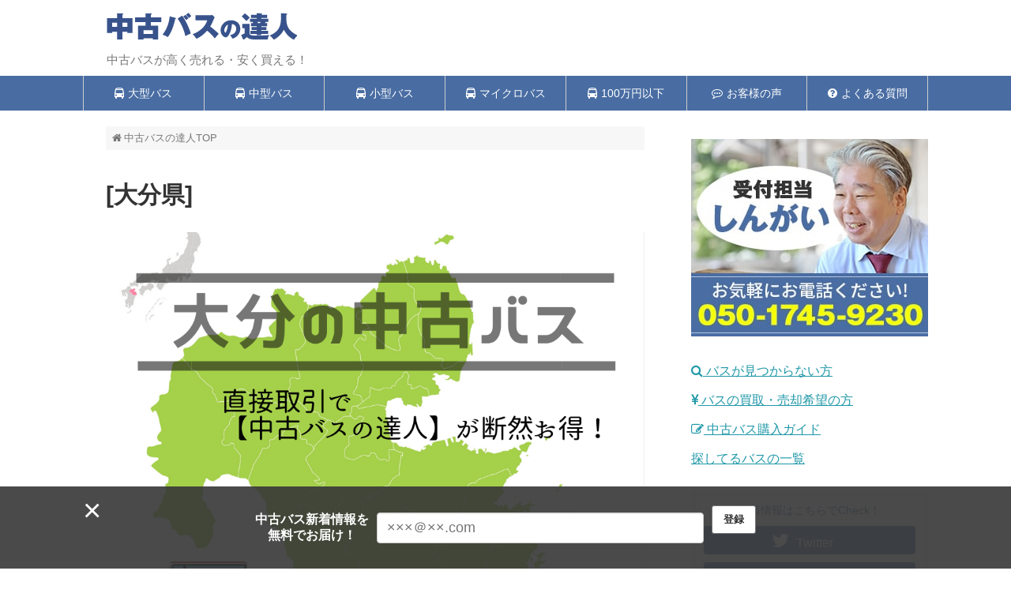

--- FILE ---
content_type: text/html; charset=UTF-8
request_url: https://www.chuko-bus.com/oita
body_size: 141533
content:
<!DOCTYPE html>
<html lang="ja">
<head>
<!-- Google Tag Manager -->
<script>(function(w,d,s,l,i){w[l]=w[l]||[];w[l].push({'gtm.start':
new Date().getTime(),event:'gtm.js'});var f=d.getElementsByTagName(s)[0],
j=d.createElement(s),dl=l!='dataLayer'?'&l='+l:'';j.async=true;j.src=
'https://www.googletagmanager.com/gtm.js?id='+i+dl;f.parentNode.insertBefore(j,f);
})(window,document,'script','dataLayer','GTM-KLJD2PR');</script>
<!-- End Google Tag Manager -->
<meta charset="UTF-8">
<link rel="shortcut icon" href="/bus/wp-content/uploads/ico.png">
  <meta name="viewport" content="width=device-width,initial-scale=1.0">
<link rel="alternate" type="application/rss+xml" title="中古バスの達人 RSS Feed" href="https://www.chuko-bus.com/feed" />
<link rel="pingback" href="https://www.chuko-bus.com/bus/xmlrpc.php" />
<meta name="description" content="大分県の中古バス売買なら、『中古バスの達人』。直接取引なので、『安く買える』『高く売れる』" />
<meta name="keywords" content="大分県" />
<!-- Twitter Card -->
<meta name="twitter:card" content="summary">
<meta name="twitter:description" content="大分県の中古バス売買なら、『中古バスの達人』。直接取引なので、『安く買える』『高く売れる』">
<meta name="twitter:title" content="[大分県]">
<meta name="twitter:url" content="https://www.chuko-bus.com/oita">
<meta name="twitter:image" content="https://www.chuko-bus.com/bus/wp-content/uploads/pf41-ooita.png">
<meta name="twitter:domain" content="www.chuko-bus.com">
<meta name="twitter:creator" content="@usedbus_tatujin">
<meta name="twitter:site" content="@usedbus_tatujin">
<!-- /Twitter Card -->



<title>大分県の中古バス売買は、「中古バスの達人」がお得！  |  中古バスの達人</title>
<meta name='robots' content='max-image-preview:large' />
<link rel="alternate" type="application/rss+xml" title="中古バスの達人 &raquo; フィード" href="https://www.chuko-bus.com/feed" />
<link rel="alternate" type="application/rss+xml" title="中古バスの達人 &raquo; コメントフィード" href="https://www.chuko-bus.com/comments/feed" />
<link rel="alternate" title="oEmbed (JSON)" type="application/json+oembed" href="https://www.chuko-bus.com/wp-json/oembed/1.0/embed?url=https%3A%2F%2Fwww.chuko-bus.com%2Foita" />
<link rel="alternate" title="oEmbed (XML)" type="text/xml+oembed" href="https://www.chuko-bus.com/wp-json/oembed/1.0/embed?url=https%3A%2F%2Fwww.chuko-bus.com%2Foita&#038;format=xml" />
<style id='wp-img-auto-sizes-contain-inline-css' type='text/css'>
img:is([sizes=auto i],[sizes^="auto," i]){contain-intrinsic-size:3000px 1500px}
/*# sourceURL=wp-img-auto-sizes-contain-inline-css */
</style>
<link rel='stylesheet' id='simplicity-style-css' href='https://www.chuko-bus.com/bus/wp-content/themes/simplicity2/style.css?ver=0405f62282b7a4c34453377a5715087a&#038;fver=20250501062012' type='text/css' media='all' />
<link rel='stylesheet' id='responsive-style-css' href='https://www.chuko-bus.com/bus/wp-content/themes/simplicity2/css/responsive-pc.css?ver=0405f62282b7a4c34453377a5715087a&#038;fver=20250501062020' type='text/css' media='all' />
<link rel='stylesheet' id='skin-style-css' href='https://www.chuko-bus.com/bus/wp-content/themes/simplicity2/skins/biz-menu/style.css?ver=0405f62282b7a4c34453377a5715087a&#038;fver=20250501062031' type='text/css' media='all' />
<link rel='stylesheet' id='font-awesome-style-css' href='https://www.chuko-bus.com/bus/wp-content/themes/simplicity2/webfonts/css/font-awesome.min.css?ver=0405f62282b7a4c34453377a5715087a&#038;fver=20250501062037' type='text/css' media='all' />
<link rel='stylesheet' id='icomoon-style-css' href='https://www.chuko-bus.com/bus/wp-content/themes/simplicity2/webfonts/icomoon/style.css?ver=0405f62282b7a4c34453377a5715087a&#038;fver=20250501062038' type='text/css' media='all' />
<link rel='stylesheet' id='responsive-mode-style-css' href='https://www.chuko-bus.com/bus/wp-content/themes/simplicity2/responsive.css?ver=0405f62282b7a4c34453377a5715087a&#038;fver=20250501062011' type='text/css' media='all' />
<link rel='stylesheet' id='narrow-style-css' href='https://www.chuko-bus.com/bus/wp-content/themes/simplicity2/css/narrow.css?ver=0405f62282b7a4c34453377a5715087a&#038;fver=20250501062020' type='text/css' media='all' />
<link rel='stylesheet' id='media-style-css' href='https://www.chuko-bus.com/bus/wp-content/themes/simplicity2/css/media.css?ver=0405f62282b7a4c34453377a5715087a&#038;fver=20250501062019' type='text/css' media='all' />
<link rel='stylesheet' id='extension-style-css' href='https://www.chuko-bus.com/bus/wp-content/themes/simplicity2/css/extension.css?ver=0405f62282b7a4c34453377a5715087a&#038;fver=20250501062019' type='text/css' media='all' />
<style id='extension-style-inline-css' type='text/css'>
#navi ul,#navi ul.sub-menu,#navi ul.children{background-color:#496da3;border-color:#496da3}#navi{background-color:#496da3}@media screen and (max-width:1110px){#navi{background-color:transparent}}#navi ul li a{color:#fff}#navi ul li a:hover{background-color:#84cee8}#h-top{min-height:80px}#header .alignleft{margin-right:30px;max-width:none}@media screen and (max-width:639px){.article br{display:block}} #main .social-count{display:none} .arrow-box{display:none}#sns-group-top .balloon-btn-set{width:auto}
/*# sourceURL=extension-style-inline-css */
</style>
<link rel='stylesheet' id='child-style-css' href='https://www.chuko-bus.com/bus/wp-content/themes/simplicity2-child/style.css?ver=0405f62282b7a4c34453377a5715087a&#038;fver=20240209031440' type='text/css' media='all' />
<link rel='stylesheet' id='child-responsive-mode-style-css' href='https://www.chuko-bus.com/bus/wp-content/themes/simplicity2-child/responsive.css?ver=0405f62282b7a4c34453377a5715087a&#038;fver=20181212045226' type='text/css' media='all' />
<link rel='stylesheet' id='print-style-css' href='https://www.chuko-bus.com/bus/wp-content/themes/simplicity2/css/print.css?ver=0405f62282b7a4c34453377a5715087a&#038;fver=20250501062020' type='text/css' media='print' />
<link rel='stylesheet' id='sns-twitter-type-style-css' href='https://www.chuko-bus.com/bus/wp-content/themes/simplicity2/css/sns-twitter-type.css?ver=0405f62282b7a4c34453377a5715087a&#038;fver=20250501062020' type='text/css' media='all' />
<style id='wp-emoji-styles-inline-css' type='text/css'>

	img.wp-smiley, img.emoji {
		display: inline !important;
		border: none !important;
		box-shadow: none !important;
		height: 1em !important;
		width: 1em !important;
		margin: 0 0.07em !important;
		vertical-align: -0.1em !important;
		background: none !important;
		padding: 0 !important;
	}
/*# sourceURL=wp-emoji-styles-inline-css */
</style>
<style id='wp-block-library-inline-css' type='text/css'>
:root{--wp-block-synced-color:#7a00df;--wp-block-synced-color--rgb:122,0,223;--wp-bound-block-color:var(--wp-block-synced-color);--wp-editor-canvas-background:#ddd;--wp-admin-theme-color:#007cba;--wp-admin-theme-color--rgb:0,124,186;--wp-admin-theme-color-darker-10:#006ba1;--wp-admin-theme-color-darker-10--rgb:0,107,160.5;--wp-admin-theme-color-darker-20:#005a87;--wp-admin-theme-color-darker-20--rgb:0,90,135;--wp-admin-border-width-focus:2px}@media (min-resolution:192dpi){:root{--wp-admin-border-width-focus:1.5px}}.wp-element-button{cursor:pointer}:root .has-very-light-gray-background-color{background-color:#eee}:root .has-very-dark-gray-background-color{background-color:#313131}:root .has-very-light-gray-color{color:#eee}:root .has-very-dark-gray-color{color:#313131}:root .has-vivid-green-cyan-to-vivid-cyan-blue-gradient-background{background:linear-gradient(135deg,#00d084,#0693e3)}:root .has-purple-crush-gradient-background{background:linear-gradient(135deg,#34e2e4,#4721fb 50%,#ab1dfe)}:root .has-hazy-dawn-gradient-background{background:linear-gradient(135deg,#faaca8,#dad0ec)}:root .has-subdued-olive-gradient-background{background:linear-gradient(135deg,#fafae1,#67a671)}:root .has-atomic-cream-gradient-background{background:linear-gradient(135deg,#fdd79a,#004a59)}:root .has-nightshade-gradient-background{background:linear-gradient(135deg,#330968,#31cdcf)}:root .has-midnight-gradient-background{background:linear-gradient(135deg,#020381,#2874fc)}:root{--wp--preset--font-size--normal:16px;--wp--preset--font-size--huge:42px}.has-regular-font-size{font-size:1em}.has-larger-font-size{font-size:2.625em}.has-normal-font-size{font-size:var(--wp--preset--font-size--normal)}.has-huge-font-size{font-size:var(--wp--preset--font-size--huge)}.has-text-align-center{text-align:center}.has-text-align-left{text-align:left}.has-text-align-right{text-align:right}.has-fit-text{white-space:nowrap!important}#end-resizable-editor-section{display:none}.aligncenter{clear:both}.items-justified-left{justify-content:flex-start}.items-justified-center{justify-content:center}.items-justified-right{justify-content:flex-end}.items-justified-space-between{justify-content:space-between}.screen-reader-text{border:0;clip-path:inset(50%);height:1px;margin:-1px;overflow:hidden;padding:0;position:absolute;width:1px;word-wrap:normal!important}.screen-reader-text:focus{background-color:#ddd;clip-path:none;color:#444;display:block;font-size:1em;height:auto;left:5px;line-height:normal;padding:15px 23px 14px;text-decoration:none;top:5px;width:auto;z-index:100000}html :where(.has-border-color){border-style:solid}html :where([style*=border-top-color]){border-top-style:solid}html :where([style*=border-right-color]){border-right-style:solid}html :where([style*=border-bottom-color]){border-bottom-style:solid}html :where([style*=border-left-color]){border-left-style:solid}html :where([style*=border-width]){border-style:solid}html :where([style*=border-top-width]){border-top-style:solid}html :where([style*=border-right-width]){border-right-style:solid}html :where([style*=border-bottom-width]){border-bottom-style:solid}html :where([style*=border-left-width]){border-left-style:solid}html :where(img[class*=wp-image-]){height:auto;max-width:100%}:where(figure){margin:0 0 1em}html :where(.is-position-sticky){--wp-admin--admin-bar--position-offset:var(--wp-admin--admin-bar--height,0px)}@media screen and (max-width:600px){html :where(.is-position-sticky){--wp-admin--admin-bar--position-offset:0px}}

/*# sourceURL=wp-block-library-inline-css */
</style><style id='wp-block-group-inline-css' type='text/css'>
.wp-block-group{box-sizing:border-box}:where(.wp-block-group.wp-block-group-is-layout-constrained){position:relative}
/*# sourceURL=https://www.chuko-bus.com/bus/wp-includes/blocks/group/style.min.css */
</style>
<style id='global-styles-inline-css' type='text/css'>
:root{--wp--preset--aspect-ratio--square: 1;--wp--preset--aspect-ratio--4-3: 4/3;--wp--preset--aspect-ratio--3-4: 3/4;--wp--preset--aspect-ratio--3-2: 3/2;--wp--preset--aspect-ratio--2-3: 2/3;--wp--preset--aspect-ratio--16-9: 16/9;--wp--preset--aspect-ratio--9-16: 9/16;--wp--preset--color--black: #000000;--wp--preset--color--cyan-bluish-gray: #abb8c3;--wp--preset--color--white: #ffffff;--wp--preset--color--pale-pink: #f78da7;--wp--preset--color--vivid-red: #cf2e2e;--wp--preset--color--luminous-vivid-orange: #ff6900;--wp--preset--color--luminous-vivid-amber: #fcb900;--wp--preset--color--light-green-cyan: #7bdcb5;--wp--preset--color--vivid-green-cyan: #00d084;--wp--preset--color--pale-cyan-blue: #8ed1fc;--wp--preset--color--vivid-cyan-blue: #0693e3;--wp--preset--color--vivid-purple: #9b51e0;--wp--preset--gradient--vivid-cyan-blue-to-vivid-purple: linear-gradient(135deg,rgb(6,147,227) 0%,rgb(155,81,224) 100%);--wp--preset--gradient--light-green-cyan-to-vivid-green-cyan: linear-gradient(135deg,rgb(122,220,180) 0%,rgb(0,208,130) 100%);--wp--preset--gradient--luminous-vivid-amber-to-luminous-vivid-orange: linear-gradient(135deg,rgb(252,185,0) 0%,rgb(255,105,0) 100%);--wp--preset--gradient--luminous-vivid-orange-to-vivid-red: linear-gradient(135deg,rgb(255,105,0) 0%,rgb(207,46,46) 100%);--wp--preset--gradient--very-light-gray-to-cyan-bluish-gray: linear-gradient(135deg,rgb(238,238,238) 0%,rgb(169,184,195) 100%);--wp--preset--gradient--cool-to-warm-spectrum: linear-gradient(135deg,rgb(74,234,220) 0%,rgb(151,120,209) 20%,rgb(207,42,186) 40%,rgb(238,44,130) 60%,rgb(251,105,98) 80%,rgb(254,248,76) 100%);--wp--preset--gradient--blush-light-purple: linear-gradient(135deg,rgb(255,206,236) 0%,rgb(152,150,240) 100%);--wp--preset--gradient--blush-bordeaux: linear-gradient(135deg,rgb(254,205,165) 0%,rgb(254,45,45) 50%,rgb(107,0,62) 100%);--wp--preset--gradient--luminous-dusk: linear-gradient(135deg,rgb(255,203,112) 0%,rgb(199,81,192) 50%,rgb(65,88,208) 100%);--wp--preset--gradient--pale-ocean: linear-gradient(135deg,rgb(255,245,203) 0%,rgb(182,227,212) 50%,rgb(51,167,181) 100%);--wp--preset--gradient--electric-grass: linear-gradient(135deg,rgb(202,248,128) 0%,rgb(113,206,126) 100%);--wp--preset--gradient--midnight: linear-gradient(135deg,rgb(2,3,129) 0%,rgb(40,116,252) 100%);--wp--preset--font-size--small: 13px;--wp--preset--font-size--medium: 20px;--wp--preset--font-size--large: 36px;--wp--preset--font-size--x-large: 42px;--wp--preset--spacing--20: 0.44rem;--wp--preset--spacing--30: 0.67rem;--wp--preset--spacing--40: 1rem;--wp--preset--spacing--50: 1.5rem;--wp--preset--spacing--60: 2.25rem;--wp--preset--spacing--70: 3.38rem;--wp--preset--spacing--80: 5.06rem;--wp--preset--shadow--natural: 6px 6px 9px rgba(0, 0, 0, 0.2);--wp--preset--shadow--deep: 12px 12px 50px rgba(0, 0, 0, 0.4);--wp--preset--shadow--sharp: 6px 6px 0px rgba(0, 0, 0, 0.2);--wp--preset--shadow--outlined: 6px 6px 0px -3px rgb(255, 255, 255), 6px 6px rgb(0, 0, 0);--wp--preset--shadow--crisp: 6px 6px 0px rgb(0, 0, 0);}:where(.is-layout-flex){gap: 0.5em;}:where(.is-layout-grid){gap: 0.5em;}body .is-layout-flex{display: flex;}.is-layout-flex{flex-wrap: wrap;align-items: center;}.is-layout-flex > :is(*, div){margin: 0;}body .is-layout-grid{display: grid;}.is-layout-grid > :is(*, div){margin: 0;}:where(.wp-block-columns.is-layout-flex){gap: 2em;}:where(.wp-block-columns.is-layout-grid){gap: 2em;}:where(.wp-block-post-template.is-layout-flex){gap: 1.25em;}:where(.wp-block-post-template.is-layout-grid){gap: 1.25em;}.has-black-color{color: var(--wp--preset--color--black) !important;}.has-cyan-bluish-gray-color{color: var(--wp--preset--color--cyan-bluish-gray) !important;}.has-white-color{color: var(--wp--preset--color--white) !important;}.has-pale-pink-color{color: var(--wp--preset--color--pale-pink) !important;}.has-vivid-red-color{color: var(--wp--preset--color--vivid-red) !important;}.has-luminous-vivid-orange-color{color: var(--wp--preset--color--luminous-vivid-orange) !important;}.has-luminous-vivid-amber-color{color: var(--wp--preset--color--luminous-vivid-amber) !important;}.has-light-green-cyan-color{color: var(--wp--preset--color--light-green-cyan) !important;}.has-vivid-green-cyan-color{color: var(--wp--preset--color--vivid-green-cyan) !important;}.has-pale-cyan-blue-color{color: var(--wp--preset--color--pale-cyan-blue) !important;}.has-vivid-cyan-blue-color{color: var(--wp--preset--color--vivid-cyan-blue) !important;}.has-vivid-purple-color{color: var(--wp--preset--color--vivid-purple) !important;}.has-black-background-color{background-color: var(--wp--preset--color--black) !important;}.has-cyan-bluish-gray-background-color{background-color: var(--wp--preset--color--cyan-bluish-gray) !important;}.has-white-background-color{background-color: var(--wp--preset--color--white) !important;}.has-pale-pink-background-color{background-color: var(--wp--preset--color--pale-pink) !important;}.has-vivid-red-background-color{background-color: var(--wp--preset--color--vivid-red) !important;}.has-luminous-vivid-orange-background-color{background-color: var(--wp--preset--color--luminous-vivid-orange) !important;}.has-luminous-vivid-amber-background-color{background-color: var(--wp--preset--color--luminous-vivid-amber) !important;}.has-light-green-cyan-background-color{background-color: var(--wp--preset--color--light-green-cyan) !important;}.has-vivid-green-cyan-background-color{background-color: var(--wp--preset--color--vivid-green-cyan) !important;}.has-pale-cyan-blue-background-color{background-color: var(--wp--preset--color--pale-cyan-blue) !important;}.has-vivid-cyan-blue-background-color{background-color: var(--wp--preset--color--vivid-cyan-blue) !important;}.has-vivid-purple-background-color{background-color: var(--wp--preset--color--vivid-purple) !important;}.has-black-border-color{border-color: var(--wp--preset--color--black) !important;}.has-cyan-bluish-gray-border-color{border-color: var(--wp--preset--color--cyan-bluish-gray) !important;}.has-white-border-color{border-color: var(--wp--preset--color--white) !important;}.has-pale-pink-border-color{border-color: var(--wp--preset--color--pale-pink) !important;}.has-vivid-red-border-color{border-color: var(--wp--preset--color--vivid-red) !important;}.has-luminous-vivid-orange-border-color{border-color: var(--wp--preset--color--luminous-vivid-orange) !important;}.has-luminous-vivid-amber-border-color{border-color: var(--wp--preset--color--luminous-vivid-amber) !important;}.has-light-green-cyan-border-color{border-color: var(--wp--preset--color--light-green-cyan) !important;}.has-vivid-green-cyan-border-color{border-color: var(--wp--preset--color--vivid-green-cyan) !important;}.has-pale-cyan-blue-border-color{border-color: var(--wp--preset--color--pale-cyan-blue) !important;}.has-vivid-cyan-blue-border-color{border-color: var(--wp--preset--color--vivid-cyan-blue) !important;}.has-vivid-purple-border-color{border-color: var(--wp--preset--color--vivid-purple) !important;}.has-vivid-cyan-blue-to-vivid-purple-gradient-background{background: var(--wp--preset--gradient--vivid-cyan-blue-to-vivid-purple) !important;}.has-light-green-cyan-to-vivid-green-cyan-gradient-background{background: var(--wp--preset--gradient--light-green-cyan-to-vivid-green-cyan) !important;}.has-luminous-vivid-amber-to-luminous-vivid-orange-gradient-background{background: var(--wp--preset--gradient--luminous-vivid-amber-to-luminous-vivid-orange) !important;}.has-luminous-vivid-orange-to-vivid-red-gradient-background{background: var(--wp--preset--gradient--luminous-vivid-orange-to-vivid-red) !important;}.has-very-light-gray-to-cyan-bluish-gray-gradient-background{background: var(--wp--preset--gradient--very-light-gray-to-cyan-bluish-gray) !important;}.has-cool-to-warm-spectrum-gradient-background{background: var(--wp--preset--gradient--cool-to-warm-spectrum) !important;}.has-blush-light-purple-gradient-background{background: var(--wp--preset--gradient--blush-light-purple) !important;}.has-blush-bordeaux-gradient-background{background: var(--wp--preset--gradient--blush-bordeaux) !important;}.has-luminous-dusk-gradient-background{background: var(--wp--preset--gradient--luminous-dusk) !important;}.has-pale-ocean-gradient-background{background: var(--wp--preset--gradient--pale-ocean) !important;}.has-electric-grass-gradient-background{background: var(--wp--preset--gradient--electric-grass) !important;}.has-midnight-gradient-background{background: var(--wp--preset--gradient--midnight) !important;}.has-small-font-size{font-size: var(--wp--preset--font-size--small) !important;}.has-medium-font-size{font-size: var(--wp--preset--font-size--medium) !important;}.has-large-font-size{font-size: var(--wp--preset--font-size--large) !important;}.has-x-large-font-size{font-size: var(--wp--preset--font-size--x-large) !important;}
/*# sourceURL=global-styles-inline-css */
</style>

<style id='classic-theme-styles-inline-css' type='text/css'>
/*! This file is auto-generated */
.wp-block-button__link{color:#fff;background-color:#32373c;border-radius:9999px;box-shadow:none;text-decoration:none;padding:calc(.667em + 2px) calc(1.333em + 2px);font-size:1.125em}.wp-block-file__button{background:#32373c;color:#fff;text-decoration:none}
/*# sourceURL=/wp-includes/css/classic-themes.min.css */
</style>
<link rel='stylesheet' id='font-awesome-four-css' href='https://www.chuko-bus.com/bus/wp-content/plugins/font-awesome-4-menus/css/font-awesome.min.css?ver=4.7.0&#038;fver=20191115102122' type='text/css' media='all' />
<link rel='stylesheet' id='siteorigin-panels-front-css' href='https://www.chuko-bus.com/bus/wp-content/plugins/siteorigin-panels/css/front-flex.min.css?ver=2.33.5&#038;fver=20260107055325' type='text/css' media='all' />
<link rel='stylesheet' id='sow-image-default-8b5b6f678277-5838-css' href='https://www.chuko-bus.com/bus/wp-content/uploads/siteorigin-widgets/sow-image-default-8b5b6f678277-5838.css?ver=0405f62282b7a4c34453377a5715087a&#038;fver=20260121085528' type='text/css' media='all' />
<link rel='stylesheet' id='sow-headline-default-9b3e93f01bf8-5838-css' href='https://www.chuko-bus.com/bus/wp-content/uploads/siteorigin-widgets/sow-headline-default-9b3e93f01bf8-5838.css?ver=0405f62282b7a4c34453377a5715087a&#038;fver=20260121085528' type='text/css' media='all' />
<link rel='stylesheet' id='siteorigin-widgets-css' href='https://www.chuko-bus.com/bus/wp-content/plugins/so-widgets-bundle/widgets/features/css/style.css?ver=1.70.4&#038;fver=20260107055336' type='text/css' media='all' />
<link rel='stylesheet' id='sow-features-default-9a6f79ced42a-5838-css' href='https://www.chuko-bus.com/bus/wp-content/uploads/siteorigin-widgets/sow-features-default-9a6f79ced42a-5838.css?ver=0405f62282b7a4c34453377a5715087a&#038;fver=20260121085528' type='text/css' media='all' />
<link rel='stylesheet' id='sow-headline-default-d6f2681c4f03-5838-css' href='https://www.chuko-bus.com/bus/wp-content/uploads/siteorigin-widgets/sow-headline-default-d6f2681c4f03-5838.css?ver=0405f62282b7a4c34453377a5715087a&#038;fver=20260121085528' type='text/css' media='all' />
<link rel='stylesheet' id='sow-button-base-css' href='https://www.chuko-bus.com/bus/wp-content/plugins/so-widgets-bundle/widgets/button/css/style.css?ver=1.70.4&#038;fver=20260107055336' type='text/css' media='all' />
<link rel='stylesheet' id='sow-button-atom-2017237ee256-5838-css' href='https://www.chuko-bus.com/bus/wp-content/uploads/siteorigin-widgets/sow-button-atom-2017237ee256-5838.css?ver=0405f62282b7a4c34453377a5715087a&#038;fver=20260121085528' type='text/css' media='all' />
<link rel='stylesheet' id='sow-button-atom-b9bffcb7f06c-5838-css' href='https://www.chuko-bus.com/bus/wp-content/uploads/siteorigin-widgets/sow-button-atom-b9bffcb7f06c-5838.css?ver=0405f62282b7a4c34453377a5715087a&#038;fver=20260121085528' type='text/css' media='all' />
<link rel='stylesheet' id='wp-show-posts-css' href='https://www.chuko-bus.com/bus/wp-content/plugins/wp-show-posts/css/wp-show-posts-min.css?ver=1.1.6&#038;fver=20240417055408' type='text/css' media='all' />
<link rel='stylesheet' id='newpost-catch-css' href='https://www.chuko-bus.com/bus/wp-content/plugins/newpost-catch/style.css?ver=0405f62282b7a4c34453377a5715087a&#038;fver=20250303055330' type='text/css' media='all' />
<link rel='stylesheet' id='fancybox-css' href='https://www.chuko-bus.com/bus/wp-content/plugins/easy-fancybox/fancybox/1.5.4/jquery.fancybox.css?ver=1769172536&#038;fver=20250614055517' type='text/css' media='screen' />
<script type="text/javascript" src="https://www.chuko-bus.com/bus/wp-includes/js/jquery/jquery.min.js?ver=3.7.1" id="jquery-core-js"></script>
<script type="text/javascript" src="https://www.chuko-bus.com/bus/wp-includes/js/jquery/jquery-migrate.min.js?ver=3.4.1" id="jquery-migrate-js"></script>
<link rel="canonical" href="https://www.chuko-bus.com/oita" />
<link rel='shortlink' href='https://www.chuko-bus.com/?p=5838' />
<style media="all" id="siteorigin-panels-layouts-head">/* Layout 5838 */ #pgc-5838-0-0 , #pgc-5838-2-0 , #pgc-5838-4-0 , #pgc-5838-5-0 { width:100%;width:calc(100% - ( 0 * 30px ) ) } #pg-5838-0 , #pg-5838-1 , #pg-5838-2 , #pg-5838-3 , #pg-5838-4 , #pl-5838 .so-panel { margin-bottom:30px } #pgc-5838-1-0 , #pgc-5838-1-1 , #pgc-5838-3-0 , #pgc-5838-3-1 { width:50%;width:calc(50% - ( 0.5 * 30px ) ) } #pl-5838 .so-panel:last-of-type { margin-bottom:0px } #pg-5838-0.panel-has-style > .panel-row-style, #pg-5838-0.panel-no-style , #pg-5838-1.panel-has-style > .panel-row-style, #pg-5838-1.panel-no-style , #pg-5838-2.panel-has-style > .panel-row-style, #pg-5838-2.panel-no-style , #pg-5838-3.panel-has-style > .panel-row-style, #pg-5838-3.panel-no-style , #pg-5838-4.panel-has-style > .panel-row-style, #pg-5838-4.panel-no-style , #pg-5838-5.panel-has-style > .panel-row-style, #pg-5838-5.panel-no-style { -webkit-align-items:flex-start;align-items:flex-start } @media (max-width:780px){ #pg-5838-0.panel-no-style, #pg-5838-0.panel-has-style > .panel-row-style, #pg-5838-0 , #pg-5838-1.panel-no-style, #pg-5838-1.panel-has-style > .panel-row-style, #pg-5838-1 , #pg-5838-2.panel-no-style, #pg-5838-2.panel-has-style > .panel-row-style, #pg-5838-2 , #pg-5838-3.panel-no-style, #pg-5838-3.panel-has-style > .panel-row-style, #pg-5838-3 , #pg-5838-4.panel-no-style, #pg-5838-4.panel-has-style > .panel-row-style, #pg-5838-4 , #pg-5838-5.panel-no-style, #pg-5838-5.panel-has-style > .panel-row-style, #pg-5838-5 { -webkit-flex-direction:column;-ms-flex-direction:column;flex-direction:column } #pg-5838-0 > .panel-grid-cell , #pg-5838-0 > .panel-row-style > .panel-grid-cell , #pg-5838-1 > .panel-grid-cell , #pg-5838-1 > .panel-row-style > .panel-grid-cell , #pg-5838-2 > .panel-grid-cell , #pg-5838-2 > .panel-row-style > .panel-grid-cell , #pg-5838-3 > .panel-grid-cell , #pg-5838-3 > .panel-row-style > .panel-grid-cell , #pg-5838-4 > .panel-grid-cell , #pg-5838-4 > .panel-row-style > .panel-grid-cell , #pg-5838-5 > .panel-grid-cell , #pg-5838-5 > .panel-row-style > .panel-grid-cell { width:100%;margin-right:0 } #pgc-5838-1-0 , #pgc-5838-3-0 { margin-bottom:30px } #pl-5838 .panel-grid-cell { padding:0 } #pl-5838 .panel-grid .panel-grid-cell-empty { display:none } #pl-5838 .panel-grid .panel-grid-cell-mobile-last { margin-bottom:0px }  } </style><link rel='stylesheet' id='sow-headline-default-5f836a8e7709-5838-css' href='https://www.chuko-bus.com/bus/wp-content/uploads/siteorigin-widgets/sow-headline-default-5f836a8e7709-5838.css?ver=0405f62282b7a4c34453377a5715087a&#038;fver=20260121085528' type='text/css' media='all' />
<link rel='stylesheet' id='siteorigin-widget-icon-font-fontawesome-css' href='https://www.chuko-bus.com/bus/wp-content/plugins/so-widgets-bundle/icons/fontawesome/style.css?ver=0405f62282b7a4c34453377a5715087a&#038;fver=20260107055336' type='text/css' media='all' />
<link rel='stylesheet' id='sow-headline-default-6b332f41858c-5838-css' href='https://www.chuko-bus.com/bus/wp-content/uploads/siteorigin-widgets/sow-headline-default-6b332f41858c-5838.css?ver=0405f62282b7a4c34453377a5715087a&#038;fver=20260121085528' type='text/css' media='all' />
<link rel='stylesheet' id='sow-button-atom-4041a21d7bb6-5838-css' href='https://www.chuko-bus.com/bus/wp-content/uploads/siteorigin-widgets/sow-button-atom-4041a21d7bb6-5838.css?ver=0405f62282b7a4c34453377a5715087a&#038;fver=20260121085528' type='text/css' media='all' />
<link rel='stylesheet' id='sow-button-atom-4170ad09d301-5838-css' href='https://www.chuko-bus.com/bus/wp-content/uploads/siteorigin-widgets/sow-button-atom-4170ad09d301-5838.css?ver=0405f62282b7a4c34453377a5715087a&#038;fver=20260121085528' type='text/css' media='all' />
<link rel='stylesheet' id='mw-wp-form-css' href='https://www.chuko-bus.com/bus/wp-content/plugins/mw-wp-form/css/style.css?ver=0405f62282b7a4c34453377a5715087a&#038;fver=20240313055304' type='text/css' media='all' />
</head>
  <body class="wp-singular page-template-default page page-id-5838 wp-theme-simplicity2 wp-child-theme-simplicity2-child siteorigin-panels siteorigin-panels-before-js post_slug_oita" itemscope itemtype="https://schema.org/WebPage">
<!-- Google Tag Manager (noscript) -->
<noscript><iframe src="https://www.googletagmanager.com/ns.html?id=GTM-KLJD2PR"
height="0" width="0" style="display:none;visibility:hidden"></iframe></noscript>
<!-- End Google Tag Manager (noscript) -->
    <div id="container">

      <!-- header -->
      <header itemscope itemtype="https://schema.org/WPHeader">
        <div id="header" class="clearfix">
          <div id="header-in">

                        <div id="h-top">
              <!-- モバイルメニュー表示用のボタン -->
<div id="mobile-menu">
  <a id="mobile-menu-toggle" href="#"><span class="fa fa-bars fa-2x"></span></a>
</div>

              <div class="alignleft top-title-catchphrase">
                <!-- サイトのタイトル -->
<p id="site-title" itemscope itemtype="https://schema.org/Organization">
  <a href="https://www.chuko-bus.com/"><img src="https://www.chuko-bus.com/bus/wp-content/uploads/logo04.png" alt="中古バスの達人" class="site-title-img" /></a></p>
<!-- サイトの概要 -->
<p id="site-description">
  中古バスが高く売れる・安く買える！</p>
              </div>

              <div class="alignright top-sns-follows">
                              </div>

            </div><!-- /#h-top -->
          </div><!-- /#header-in -->
        </div><!-- /#header -->
      </header>

      <!-- Navigation -->
<nav itemscope itemtype="https://schema.org/SiteNavigationElement">
  <div id="navi">
      	<div id="navi-in">
      <div class="menu-%e3%82%b0%e3%83%ad%e3%83%bc%e3%83%90%e3%83%ab%e3%83%a1%e3%83%8b%e3%83%a5%e3%83%bc-container"><ul id="menu-%e3%82%b0%e3%83%ad%e3%83%bc%e3%83%90%e3%83%ab%e3%83%a1%e3%83%8b%e3%83%a5%e3%83%bc" class="menu"><li id="menu-item-52" class="menu-item menu-item-type-taxonomy menu-item-object-category menu-item-52"><a href="https://www.chuko-bus.com/big"><i class="fa fa-bus"></i><span class="fontawesome-text"> 大型バス</span></a></li>
<li id="menu-item-53" class="menu-item menu-item-type-taxonomy menu-item-object-category menu-item-53"><a href="https://www.chuko-bus.com/middle"><i class="fa fa-bus"></i><span class="fontawesome-text"> 中型バス</span></a></li>
<li id="menu-item-55" class="menu-item menu-item-type-taxonomy menu-item-object-category menu-item-55"><a href="https://www.chuko-bus.com/small"><i class="fa fa-bus"></i><span class="fontawesome-text"> 小型バス</span></a></li>
<li id="menu-item-54" class="menu-item menu-item-type-taxonomy menu-item-object-category menu-item-54"><a href="https://www.chuko-bus.com/micro"><i class="fa fa-bus"></i><span class="fontawesome-text"> マイクロバス</span></a></li>
<li id="menu-item-11569" class="menu-item menu-item-type-post_type menu-item-object-page menu-item-11569"><a href="https://www.chuko-bus.com/under_one_million"><i class="fa fa-bus"></i><span class="fontawesome-text"> 100万円以下</span></a></li>
<li id="menu-item-20655" class="menu-item menu-item-type-taxonomy menu-item-object-category menu-item-20655"><a href="https://www.chuko-bus.com/voice"><i class="fa fa-commenting-o"></i><span class="fontawesome-text"> お客様の声</span></a></li>
<li id="menu-item-2062" class="menu-item menu-item-type-taxonomy menu-item-object-category menu-item-2062"><a href="https://www.chuko-bus.com/question"><i class="fa fa-question-circle"></i><span class="fontawesome-text"> よくある質問</span></a></li>
</ul></div>    </div><!-- /#navi-in -->
  </div><!-- /#navi -->
</nav>
<!-- /Navigation -->
      <!-- 本体部分 -->
      <div id="body">
        <div id="body-in" class="cf">

          
          <!-- main -->
          <main itemscope itemprop="mainContentOfPage">
            <div id="main" itemscope itemtype="https://schema.org/Blog">
  <div id="breadcrumb" class="breadcrumb breadcrumb-page" itemscope itemtype="https://schema.org/BreadcrumbList">
  <div class="breadcrumb-home" itemscope itemtype="https://schema.org/ListItem" itemprop="itemListElement"><span class="fa fa-home fa-fw" aria-hidden="true"></span><a href="https://www.chuko-bus.com" itemprop="item"><span itemprop="name">中古バスの達人TOP</span></a><meta itemprop="position" content="1" /></div>
  </div><!-- /#breadcrumb -->
        <div id="post-5838" class="post-5838 page type-page status-publish has-post-thumbnail">
        <article class="article">
          <header>
            <h1 class="entry-title">[大分県]</h1>
            <p class="post-meta">
              
                  
              
              
              
                          </p>

            
            
            
                    </header>

        
        
        <div id="the-content" class="entry-content">
        <div id="pl-5838"  class="panel-layout" ><div id="pg-5838-0"  class="panel-grid panel-no-style" ><div id="pgc-5838-0-0"  class="panel-grid-cell" ><div id="panel-5838-0-0-0" class="so-panel widget widget_sow-image panel-first-child" data-index="0" ><div
			
			class="so-widget-sow-image so-widget-sow-image-default-8b5b6f678277-5838"
			
		>
<div class="sow-image-container">
		<img 
	src="https://www.chuko-bus.com/bus/wp-content/themes/simplicity2/images/1x1.trans.gif" data-original="https://www.chuko-bus.com/bus/wp-content/uploads/pf41-ooita.png" width="940" height="788" srcset="https://www.chuko-bus.com/bus/wp-content/uploads/pf41-ooita.png 940w, https://www.chuko-bus.com/bus/wp-content/uploads/pf41-ooita-300x251.png 300w, https://www.chuko-bus.com/bus/wp-content/uploads/pf41-ooita-768x644.png 768w, https://www.chuko-bus.com/bus/wp-content/uploads/pf41-ooita-320x268.png 320w" sizes="(max-width: 940px) 100vw, 940px" alt="" 		class="so-widget-image" data-lazy="true"><noscript><img 
	src="https://www.chuko-bus.com/bus/wp-content/uploads/pf41-ooita.png" width="940" height="788" srcset="https://www.chuko-bus.com/bus/wp-content/uploads/pf41-ooita.png 940w, https://www.chuko-bus.com/bus/wp-content/uploads/pf41-ooita-300x251.png 300w, https://www.chuko-bus.com/bus/wp-content/uploads/pf41-ooita-768x644.png 768w, https://www.chuko-bus.com/bus/wp-content/uploads/pf41-ooita-320x268.png 320w" sizes="(max-width: 940px) 100vw, 940px" alt="" 		class="so-widget-image"></noscript>
	</div>

</div></div><div id="panel-5838-0-0-1" class="so-panel widget widget_sow-headline" data-index="1" ><div
			
			class="so-widget-sow-headline so-widget-sow-headline-default-5f836a8e7709-5838"
			
		><div class="sow-headline-container ">
							<h1 class="sow-headline">
						大分県で中古バスを売りたい方！買いたい方！【中古バスの達人】がお得！						</h1>
											<div class="decoration">
						<div class="decoration-inside"></div>
					</div>
					</div>
</div></div><div id="panel-5838-0-0-2" class="so-panel widget widget_sow-features" data-index="2" ><div
			
			class="so-widget-sow-features so-widget-sow-features-default-9a6f79ced42a-5838"
			
		><ul
	class="sow-features-list
	sow-features-responsive">

			<li
			class="sow-features-feature sow-icon-container-position-top"
			style="display: flex; flex-direction: column; width: calc(33.333% - 25px);"
		>
			
						<div				class="sow-icon-container sow-container-round"
				style="color: #1e73be; "
				title="バスを売りたい方"
							>
				<span class="sow-icon-fontawesome sow-fas" data-sow-icon="&#xf207;"
		style="font-size: 60px; color: #ffffff" 
		aria-hidden="true"></span>			</div>

			<div class="textwidget">
				
									<h5 class="sow-features-feature-title">
						バスを売りたい方					</h5>
				
									<div class="sow-features-feature-text">
					<p><span class="red">バスは大分県に置いたままでOK。買い手は全国のバス会社！</span>県内だけでなく、全国1,700社の貸切バス会社ネットワークでチャンスが広がります。</p>
<p><a href="https://www.chuko-bus.com/sell-contact"><span class="btn btn-orange">売却の相談はこちら</span></a></p>
					</div>
								</div>
								</li>

			<li
			class="sow-features-feature sow-icon-container-position-top"
			style="display: flex; flex-direction: column; width: calc(33.333% - 25px);"
		>
			
						<div				class="sow-icon-container sow-container-round"
				style="color: #1e73be; "
				title="中古バスを買いたい方"
							>
				<span class="sow-icon-fontawesome sow-fas" data-sow-icon="&#xf500;"
		style="font-size: 60px; color: #ffffff" 
		aria-hidden="true"></span>			</div>

			<div class="textwidget">
				
									<h5 class="sow-features-feature-title">
						バスを買いたい方					</h5>
				
									<div class="sow-features-feature-text">
					<p>大分県の中古バス販売情報です。あわせて、大分県内にこだわらずに全国の物件情報からも探してみましょう。実際の購入前には、現地で<span class="red marker" style="background-color: #ffffff">現車確認</span>が可能。</p>
<p><a href="https://www.chuko-bus.com/kyusyu">＞＞九州で探す＜＜</a></p>
<p><a href="https://www.chuko-bus.com/">＞＞全国で探す＜＜</a></p>
					</div>
								</div>
								</li>

			<li
			class="sow-features-feature sow-icon-container-position-top"
			style="display: flex; flex-direction: column; width: calc(33.333% - 25px);"
		>
			
						<div				class="sow-icon-container sow-container-round"
				style="color: #1e73be; "
				
							>
				<span class="sow-icon-fontawesome sow-fas" data-sow-icon="&#xf2b5;"
		style="font-size: 60px; color: #FFFFFF" 
		aria-hidden="true"></span>			</div>

			<div class="textwidget">
				
									<h5 class="sow-features-feature-title">
						直接取引だからお得！					</h5>
				
									<div class="sow-features-feature-text">
					<p>バス会社さん同士を直接結びつけることで、余計な中間マージンを排除。売り手はより高く、買い手はより安い値段で買うことができます。</p>
					</div>
								</div>
								</li>

	</ul>
</div></div><div id="panel-5838-0-0-3" class="so-panel widget widget_sow-headline" data-index="3" ><div
			
			class="so-widget-sow-headline so-widget-sow-headline-default-6b332f41858c-5838"
			
		><div class="sow-headline-container ">
							<h3 class="sow-headline">
						大分県の中古バス物件情報－購入は全国から可能！						</h3>
											<div class="decoration">
						<div class="decoration-inside"></div>
					</div>
					</div>
</div></div><div id="panel-5838-0-0-4" class="so-panel widget widget_sow-editor" data-index="4" ><div
			
			class="so-widget-sow-editor so-widget-sow-editor-base"
			
		>
<div class="siteorigin-widget-tinymce textwidget">
	<style>.wp-show-posts-columns#wpsp-5568 {margin-left: -2em; }.wp-show-posts-columns#wpsp-5568 .wp-show-posts-inner {margin: 0 0 2em 2em; }</style><section id="wpsp-5568" class=" wp-show-posts-columns wp-show-posts" style=""><article class=" wp-show-posts-single post-23182 post type-post status-publish format-standard has-post-thumbnail category-other tag-news tag-mie tag-kyoto tag-saga tag-hyogo tag-hokaido tag-chiba tag-wakayama tag-saitama tag-oita tag-oosaka tag-nara tag-miyagi tag-miyazaki tag-toyama tag-yamaguchi tag-yamagata tag-yamanashi tag-gifu tag-okayama tag-iwate tag-shimane tag-hiroshima tag-tokushima tag-ehime tag-aichi tag-niigata tag-tokyo tag-tochigi tag-okinawa tag-siga tag-kumamoto tag-ishikawa tag-kanagawa tag-fukui tag-fukuoka tag-fukushima tag-akita tag-gunma tag-ibaraki tag-nagasaki tag-nagano tag-aomori tag-shizuoka tag-kagawa tag-kouchi tag-tottori tag-kagoshima wpsp-col-6" itemtype="http://schema.org/CreativeWork" itemscope><div class="wp-show-posts-inner" style="">						<header class="wp-show-posts-entry-header">
							<h2 class="wp-show-posts-entry-title" itemprop="headline"><a href="https://www.chuko-bus.com/other/post-23182.html" rel="bookmark">お知らせ　～年末年始の休業　と　価格改定について～</a></h2><div class="wp-show-posts-entry-meta wp-show-posts-entry-meta-below-title post-meta-inline"><span class="wp-show-posts-posted-on wp-show-posts-meta">
					<a href="https://www.chuko-bus.com/other/post-23182.html" title="" rel="bookmark"><time class="wp-show-posts-entry-date published" datetime="2022-12-26T16:35:14+09:00" itemprop="datePublished"></time><time class="wp-show-posts-updated" datetime="2022-12-26T16:35:55+09:00" itemprop="dateModified"></time></a>
				</span></div>						</header><!-- .entry-header -->
							<div class="wp-show-posts-image  wpsp-image-center ">
			<a href="https://www.chuko-bus.com/other/post-23182.html"  title="お知らせ　～年末年始の休業　と　価格改定について～"><img decoding="async" width="1333" height="1333" src="https://www.chuko-bus.com/bus/wp-content/themes/simplicity2/images/1x1.trans.gif" data-original="https://www.chuko-bus.com/bus/wp-content/uploads/news_221226.jpg" class="attachment-full size-full wp-post-image" alt="" itemprop="image" srcset="https://www.chuko-bus.com/bus/wp-content/uploads/news_221226.jpg 1333w, https://www.chuko-bus.com/bus/wp-content/uploads/news_221226-300x300.jpg 300w, https://www.chuko-bus.com/bus/wp-content/uploads/news_221226-1024x1024.jpg 1024w, https://www.chuko-bus.com/bus/wp-content/uploads/news_221226-150x150.jpg 150w, https://www.chuko-bus.com/bus/wp-content/uploads/news_221226-768x768.jpg 768w, https://www.chuko-bus.com/bus/wp-content/uploads/news_221226-100x100.jpg 100w, https://www.chuko-bus.com/bus/wp-content/uploads/news_221226-320x320.jpg 320w" sizes="(max-width: 1333px) 100vw, 1333px" data-lazy="true"><noscript><img decoding="async" width="1333" height="1333" src="https://www.chuko-bus.com/bus/wp-content/uploads/news_221226.jpg" class="attachment-full size-full wp-post-image" alt="" itemprop="image" srcset="https://www.chuko-bus.com/bus/wp-content/uploads/news_221226.jpg 1333w, https://www.chuko-bus.com/bus/wp-content/uploads/news_221226-300x300.jpg 300w, https://www.chuko-bus.com/bus/wp-content/uploads/news_221226-1024x1024.jpg 1024w, https://www.chuko-bus.com/bus/wp-content/uploads/news_221226-150x150.jpg 150w, https://www.chuko-bus.com/bus/wp-content/uploads/news_221226-768x768.jpg 768w, https://www.chuko-bus.com/bus/wp-content/uploads/news_221226-100x100.jpg 100w, https://www.chuko-bus.com/bus/wp-content/uploads/news_221226-320x320.jpg 320w" sizes="(max-width: 1333px) 100vw, 1333px"></noscript></a>		</div>
								<div class="wp-show-posts-entry-summary" itemprop="text">
							<p>1）年末年始の休業について 誠に勝手ながら下記の期間、お休みとさせていただきます。 12月29日（木）～1月3日（火）：休業 1月4日（水）10：00より、通常通り営業致します。 &ensp; 2）価格改定について 年明&#8230;</p>
						</div><!-- .entry-summary -->
					</div><!-- wp-show-posts-inner --></article><article class=" wp-show-posts-single post-23179 post type-post status-publish format-standard has-post-thumbnail category-other tag-news tag-mie tag-kyoto tag-saga tag-hyogo tag-hokaido tag-chiba tag-wakayama tag-saitama tag-oita tag-oosaka tag-nara tag-miyagi tag-miyazaki tag-toyama tag-yamaguchi tag-yamagata tag-yamanashi tag-gifu tag-okayama tag-iwate tag-shimane tag-hiroshima tag-tokushima tag-ehime tag-aichi tag-niigata tag-tokyo tag-tochigi tag-okinawa tag-siga tag-kumamoto tag-ishikawa tag-kanagawa tag-fukui tag-fukuoka tag-fukushima tag-akita tag-gunma tag-ibaraki tag-nagasaki tag-nagano tag-aomori tag-shizuoka tag-kagawa tag-kouchi tag-tottori tag-kagoshima wpsp-col-6" itemtype="http://schema.org/CreativeWork" itemscope><div class="wp-show-posts-inner" style="">						<header class="wp-show-posts-entry-header">
							<h2 class="wp-show-posts-entry-title" itemprop="headline"><a href="https://www.chuko-bus.com/other/post-23179.html" rel="bookmark">12月23日ご案内　～こんなバス探してます～</a></h2><div class="wp-show-posts-entry-meta wp-show-posts-entry-meta-below-title post-meta-inline"><span class="wp-show-posts-posted-on wp-show-posts-meta">
					<a href="https://www.chuko-bus.com/other/post-23179.html" title="" rel="bookmark"><time class="wp-show-posts-entry-date published" datetime="2022-12-26T16:30:10+09:00" itemprop="datePublished"></time></a>
				</span></div>						</header><!-- .entry-header -->
							<div class="wp-show-posts-image  wpsp-image-center ">
			<a href="https://www.chuko-bus.com/other/post-23179.html"  title="12月23日ご案内　～こんなバス探してます～"><img decoding="async" width="1333" height="1333" src="https://www.chuko-bus.com/bus/wp-content/themes/simplicity2/images/1x1.trans.gif" data-original="https://www.chuko-bus.com/bus/wp-content/uploads/news_221223.jpg" class="attachment-full size-full wp-post-image" alt="" itemprop="image" srcset="https://www.chuko-bus.com/bus/wp-content/uploads/news_221223.jpg 1333w, https://www.chuko-bus.com/bus/wp-content/uploads/news_221223-300x300.jpg 300w, https://www.chuko-bus.com/bus/wp-content/uploads/news_221223-1024x1024.jpg 1024w, https://www.chuko-bus.com/bus/wp-content/uploads/news_221223-150x150.jpg 150w, https://www.chuko-bus.com/bus/wp-content/uploads/news_221223-768x768.jpg 768w, https://www.chuko-bus.com/bus/wp-content/uploads/news_221223-100x100.jpg 100w, https://www.chuko-bus.com/bus/wp-content/uploads/news_221223-320x320.jpg 320w" sizes="(max-width: 1333px) 100vw, 1333px" data-lazy="true"><noscript><img decoding="async" width="1333" height="1333" src="https://www.chuko-bus.com/bus/wp-content/uploads/news_221223.jpg" class="attachment-full size-full wp-post-image" alt="" itemprop="image" srcset="https://www.chuko-bus.com/bus/wp-content/uploads/news_221223.jpg 1333w, https://www.chuko-bus.com/bus/wp-content/uploads/news_221223-300x300.jpg 300w, https://www.chuko-bus.com/bus/wp-content/uploads/news_221223-1024x1024.jpg 1024w, https://www.chuko-bus.com/bus/wp-content/uploads/news_221223-150x150.jpg 150w, https://www.chuko-bus.com/bus/wp-content/uploads/news_221223-768x768.jpg 768w, https://www.chuko-bus.com/bus/wp-content/uploads/news_221223-100x100.jpg 100w, https://www.chuko-bus.com/bus/wp-content/uploads/news_221223-320x320.jpg 320w" sizes="(max-width: 1333px) 100vw, 1333px"></noscript></a>		</div>
								<div class="wp-show-posts-entry-summary" itemprop="text">
							<p>12月23日にお送りした『中古バスの達人』メールニュースにてご案内した情報です。 &ensp; お世話になります。中古バスの達人事務局、新谷（しんがい）です。 年の瀬も迫り、何かとご多用の日々をお過ごしかと存じます。 &#038;&#8230;</p>
						</div><!-- .entry-summary -->
					</div><!-- wp-show-posts-inner --></article><article class=" wp-show-posts-single post-21674 post type-post status-publish format-standard has-post-thumbnail category-other tag-news tag-mie tag-kyoto tag-saga tag-hyogo tag-hokaido tag-chiba tag-wakayama tag-saitama tag-oita tag-oosaka tag-nara tag-miyagi tag-miyazaki tag-toyama tag-yamaguchi tag-yamagata tag-yamanashi tag-gifu tag-okayama tag-iwate tag-shimane tag-hiroshima tag-tokushima tag-ehime tag-aichi tag-niigata tag-tokyo tag-tochigi tag-okinawa tag-siga tag-kumamoto tag-ishikawa tag-kanagawa tag-fukui tag-fukuoka tag-fukushima tag-akita tag-gunma tag-ibaraki tag-nagasaki tag-nagano tag-aomori tag-shizuoka tag-kagawa tag-kouchi tag-tottori tag-kagoshima wpsp-col-6" itemtype="http://schema.org/CreativeWork" itemscope><div class="wp-show-posts-inner" style="">						<header class="wp-show-posts-entry-header">
							<h2 class="wp-show-posts-entry-title" itemprop="headline"><a href="https://www.chuko-bus.com/other/post-21674.html" rel="bookmark">10月28日ご案内　～こんなバス探してます～</a></h2><div class="wp-show-posts-entry-meta wp-show-posts-entry-meta-below-title post-meta-inline"><span class="wp-show-posts-posted-on wp-show-posts-meta">
					<a href="https://www.chuko-bus.com/other/post-21674.html" title="" rel="bookmark"><time class="wp-show-posts-entry-date published" datetime="2022-10-28T16:44:39+09:00" itemprop="datePublished"></time><time class="wp-show-posts-updated" datetime="2022-10-28T16:44:54+09:00" itemprop="dateModified"></time></a>
				</span></div>						</header><!-- .entry-header -->
							<div class="wp-show-posts-image  wpsp-image-center ">
			<a href="https://www.chuko-bus.com/other/post-21674.html"  title="10月28日ご案内　～こんなバス探してます～"><img loading="lazy" decoding="async" width="1333" height="1333" src="https://www.chuko-bus.com/bus/wp-content/themes/simplicity2/images/1x1.trans.gif" data-original="https://www.chuko-bus.com/bus/wp-content/uploads/news_221028.jpg" class="attachment-full size-full wp-post-image" alt="" itemprop="image" srcset="https://www.chuko-bus.com/bus/wp-content/uploads/news_221028.jpg 1333w, https://www.chuko-bus.com/bus/wp-content/uploads/news_221028-300x300.jpg 300w, https://www.chuko-bus.com/bus/wp-content/uploads/news_221028-1024x1024.jpg 1024w, https://www.chuko-bus.com/bus/wp-content/uploads/news_221028-150x150.jpg 150w, https://www.chuko-bus.com/bus/wp-content/uploads/news_221028-768x768.jpg 768w, https://www.chuko-bus.com/bus/wp-content/uploads/news_221028-100x100.jpg 100w, https://www.chuko-bus.com/bus/wp-content/uploads/news_221028-320x320.jpg 320w" sizes="auto, (max-width: 1333px) 100vw, 1333px" data-lazy="true"><noscript><img loading="lazy" decoding="async" width="1333" height="1333" src="https://www.chuko-bus.com/bus/wp-content/uploads/news_221028.jpg" class="attachment-full size-full wp-post-image" alt="" itemprop="image" srcset="https://www.chuko-bus.com/bus/wp-content/uploads/news_221028.jpg 1333w, https://www.chuko-bus.com/bus/wp-content/uploads/news_221028-300x300.jpg 300w, https://www.chuko-bus.com/bus/wp-content/uploads/news_221028-1024x1024.jpg 1024w, https://www.chuko-bus.com/bus/wp-content/uploads/news_221028-150x150.jpg 150w, https://www.chuko-bus.com/bus/wp-content/uploads/news_221028-768x768.jpg 768w, https://www.chuko-bus.com/bus/wp-content/uploads/news_221028-100x100.jpg 100w, https://www.chuko-bus.com/bus/wp-content/uploads/news_221028-320x320.jpg 320w" sizes="auto, (max-width: 1333px) 100vw, 1333px"></noscript></a>		</div>
								<div class="wp-show-posts-entry-summary" itemprop="text">
							<p>10月28日にお送りした『中古バスの達人』メールニュースにてご案内した情報です。 &ensp; 9月、10月も多くの問合せを頂き、ありがとうございます。 バスを探している方が多く、バスが足りていません！ 特に、高年式の大&#8230;</p>
						</div><!-- .entry-summary -->
					</div><!-- wp-show-posts-inner --></article><article class=" wp-show-posts-single post-20606 post type-post status-publish format-standard has-post-thumbnail category-other tag-news tag-mie tag-kyoto tag-saga tag-hyogo tag-hokaido tag-chiba tag-wakayama tag-saitama tag-oita tag-oosaka tag-nara tag-miyagi tag-miyazaki tag-toyama tag-yamaguchi tag-yamagata tag-yamanashi tag-gifu tag-okayama tag-iwate tag-shimane tag-hiroshima tag-tokushima tag-ehime tag-aichi tag-niigata tag-tokyo tag-tochigi tag-okinawa tag-siga tag-kumamoto tag-ishikawa tag-kanagawa tag-fukui tag-fukuoka tag-fukushima tag-akita tag-gunma tag-ibaraki tag-nagasaki tag-nagano tag-aomori tag-shizuoka tag-kagawa tag-kouchi tag-tottori tag-kagoshima wpsp-col-6" itemtype="http://schema.org/CreativeWork" itemscope><div class="wp-show-posts-inner" style="">						<header class="wp-show-posts-entry-header">
							<h2 class="wp-show-posts-entry-title" itemprop="headline"><a href="https://www.chuko-bus.com/other/post-20606.html" rel="bookmark">8月5日ご案内　～こんなバス探してます～</a></h2><div class="wp-show-posts-entry-meta wp-show-posts-entry-meta-below-title post-meta-inline"><span class="wp-show-posts-posted-on wp-show-posts-meta">
					<a href="https://www.chuko-bus.com/other/post-20606.html" title="" rel="bookmark"><time class="wp-show-posts-entry-date published" datetime="2022-08-05T13:28:39+09:00" itemprop="datePublished"></time><time class="wp-show-posts-updated" datetime="2022-08-08T13:28:52+09:00" itemprop="dateModified"></time></a>
				</span></div>						</header><!-- .entry-header -->
							<div class="wp-show-posts-image  wpsp-image-center ">
			<a href="https://www.chuko-bus.com/other/post-20606.html"  title="8月5日ご案内　～こんなバス探してます～"><img loading="lazy" decoding="async" width="1333" height="1333" src="https://www.chuko-bus.com/bus/wp-content/themes/simplicity2/images/1x1.trans.gif" data-original="https://www.chuko-bus.com/bus/wp-content/uploads/news_220805.jpg" class="attachment-full size-full wp-post-image" alt="" itemprop="image" srcset="https://www.chuko-bus.com/bus/wp-content/uploads/news_220805.jpg 1333w, https://www.chuko-bus.com/bus/wp-content/uploads/news_220805-300x300.jpg 300w, https://www.chuko-bus.com/bus/wp-content/uploads/news_220805-1024x1024.jpg 1024w, https://www.chuko-bus.com/bus/wp-content/uploads/news_220805-150x150.jpg 150w, https://www.chuko-bus.com/bus/wp-content/uploads/news_220805-768x768.jpg 768w, https://www.chuko-bus.com/bus/wp-content/uploads/news_220805-100x100.jpg 100w, https://www.chuko-bus.com/bus/wp-content/uploads/news_220805-320x320.jpg 320w" sizes="auto, (max-width: 1333px) 100vw, 1333px" data-lazy="true"><noscript><img loading="lazy" decoding="async" width="1333" height="1333" src="https://www.chuko-bus.com/bus/wp-content/uploads/news_220805.jpg" class="attachment-full size-full wp-post-image" alt="" itemprop="image" srcset="https://www.chuko-bus.com/bus/wp-content/uploads/news_220805.jpg 1333w, https://www.chuko-bus.com/bus/wp-content/uploads/news_220805-300x300.jpg 300w, https://www.chuko-bus.com/bus/wp-content/uploads/news_220805-1024x1024.jpg 1024w, https://www.chuko-bus.com/bus/wp-content/uploads/news_220805-150x150.jpg 150w, https://www.chuko-bus.com/bus/wp-content/uploads/news_220805-768x768.jpg 768w, https://www.chuko-bus.com/bus/wp-content/uploads/news_220805-100x100.jpg 100w, https://www.chuko-bus.com/bus/wp-content/uploads/news_220805-320x320.jpg 320w" sizes="auto, (max-width: 1333px) 100vw, 1333px"></noscript></a>		</div>
								<div class="wp-show-posts-entry-summary" itemprop="text">
							<p>8月5日にお送りした『中古バスの達人』メールニュースにてご案内した情報です。 &ensp; おかげさまで、7月もたくさんの方にご利用頂きました。 バスを探している方から問合せいただいていますが、 ご紹介できるバスが足りて&#8230;</p>
						</div><!-- .entry-summary -->
					</div><!-- wp-show-posts-inner --></article><article class=" wp-show-posts-single post-19162 post type-post status-publish format-standard has-post-thumbnail category-other tag-news tag-mie tag-kyoto tag-saga tag-hyogo tag-hokaido tag-chiba tag-wakayama tag-saitama tag-oita tag-oosaka tag-nara tag-miyagi tag-miyazaki tag-toyama tag-yamaguchi tag-yamagata tag-yamanashi tag-gifu tag-okayama tag-iwate tag-shimane tag-hiroshima tag-tokushima tag-ehime tag-aichi tag-niigata tag-tokyo tag-tochigi tag-okinawa tag-siga tag-kumamoto tag-ishikawa tag-kanagawa tag-fukui tag-fukuoka tag-fukushima tag-akita tag-gunma tag-ibaraki tag-nagasaki tag-nagano tag-aomori tag-shizuoka tag-kagawa tag-kouchi tag-tottori tag-kagoshima wpsp-col-6" itemtype="http://schema.org/CreativeWork" itemscope><div class="wp-show-posts-inner" style="">						<header class="wp-show-posts-entry-header">
							<h2 class="wp-show-posts-entry-title" itemprop="headline"><a href="https://www.chuko-bus.com/other/post-19162.html" rel="bookmark">3月29日ご案内　～こんなバス探してます～</a></h2><div class="wp-show-posts-entry-meta wp-show-posts-entry-meta-below-title post-meta-inline"><span class="wp-show-posts-posted-on wp-show-posts-meta">
					<a href="https://www.chuko-bus.com/other/post-19162.html" title="" rel="bookmark"><time class="wp-show-posts-entry-date published" datetime="2022-03-29T13:26:32+09:00" itemprop="datePublished"></time><time class="wp-show-posts-updated" datetime="2022-03-30T13:26:45+09:00" itemprop="dateModified"></time></a>
				</span></div>						</header><!-- .entry-header -->
							<div class="wp-show-posts-image  wpsp-image-center ">
			<a href="https://www.chuko-bus.com/other/post-19162.html"  title="3月29日ご案内　～こんなバス探してます～"><img loading="lazy" decoding="async" width="1333" height="1333" src="https://www.chuko-bus.com/bus/wp-content/themes/simplicity2/images/1x1.trans.gif" data-original="https://www.chuko-bus.com/bus/wp-content/uploads/news_220329.jpg" class="attachment-full size-full wp-post-image" alt="" itemprop="image" srcset="https://www.chuko-bus.com/bus/wp-content/uploads/news_220329.jpg 1333w, https://www.chuko-bus.com/bus/wp-content/uploads/news_220329-300x300.jpg 300w, https://www.chuko-bus.com/bus/wp-content/uploads/news_220329-1024x1024.jpg 1024w, https://www.chuko-bus.com/bus/wp-content/uploads/news_220329-150x150.jpg 150w, https://www.chuko-bus.com/bus/wp-content/uploads/news_220329-768x768.jpg 768w, https://www.chuko-bus.com/bus/wp-content/uploads/news_220329-100x100.jpg 100w, https://www.chuko-bus.com/bus/wp-content/uploads/news_220329-320x320.jpg 320w" sizes="auto, (max-width: 1333px) 100vw, 1333px" data-lazy="true"><noscript><img loading="lazy" decoding="async" width="1333" height="1333" src="https://www.chuko-bus.com/bus/wp-content/uploads/news_220329.jpg" class="attachment-full size-full wp-post-image" alt="" itemprop="image" srcset="https://www.chuko-bus.com/bus/wp-content/uploads/news_220329.jpg 1333w, https://www.chuko-bus.com/bus/wp-content/uploads/news_220329-300x300.jpg 300w, https://www.chuko-bus.com/bus/wp-content/uploads/news_220329-1024x1024.jpg 1024w, https://www.chuko-bus.com/bus/wp-content/uploads/news_220329-150x150.jpg 150w, https://www.chuko-bus.com/bus/wp-content/uploads/news_220329-768x768.jpg 768w, https://www.chuko-bus.com/bus/wp-content/uploads/news_220329-100x100.jpg 100w, https://www.chuko-bus.com/bus/wp-content/uploads/news_220329-320x320.jpg 320w" sizes="auto, (max-width: 1333px) 100vw, 1333px"></noscript></a>		</div>
								<div class="wp-show-posts-entry-summary" itemprop="text">
							<p>3月29日にお送りした『中古バスの達人』メールニュースにてご案内した情報です。 &ensp; 新年度への準備、送迎の仕事の契約等の事情により、一般の方、バス会社さん、双方から多くのお問合せをいただき、今月は過去最高の取引&#8230;</p>
						</div><!-- .entry-summary -->
					</div><!-- wp-show-posts-inner --></article><article class=" wp-show-posts-single post-18892 post type-post status-publish format-standard has-post-thumbnail category-other tag-news tag-mie tag-kyoto tag-saga tag-hyogo tag-hokaido tag-chiba tag-wakayama tag-saitama tag-oita tag-oosaka tag-nara tag-miyagi tag-miyazaki tag-toyama tag-yamaguchi tag-yamagata tag-yamanashi tag-gifu tag-okayama tag-iwate tag-shimane tag-hiroshima tag-tokushima tag-ehime tag-aichi tag-niigata tag-tokyo tag-tochigi tag-okinawa tag-siga tag-kumamoto tag-ishikawa tag-kanagawa tag-fukui tag-fukuoka tag-fukushima tag-akita tag-gunma tag-ibaraki tag-nagasaki tag-nagano tag-aomori tag-shizuoka tag-kagawa tag-kouchi tag-tottori tag-kagoshima wpsp-col-6" itemtype="http://schema.org/CreativeWork" itemscope><div class="wp-show-posts-inner" style="">						<header class="wp-show-posts-entry-header">
							<h2 class="wp-show-posts-entry-title" itemprop="headline"><a href="https://www.chuko-bus.com/other/post-18892.html" rel="bookmark">2月22日ご案内　～こんなバス探してます～</a></h2><div class="wp-show-posts-entry-meta wp-show-posts-entry-meta-below-title post-meta-inline"><span class="wp-show-posts-posted-on wp-show-posts-meta">
					<a href="https://www.chuko-bus.com/other/post-18892.html" title="" rel="bookmark"><time class="wp-show-posts-entry-date published" datetime="2022-02-22T16:05:30+09:00" itemprop="datePublished"></time><time class="wp-show-posts-updated" datetime="2022-03-02T16:05:46+09:00" itemprop="dateModified"></time></a>
				</span></div>						</header><!-- .entry-header -->
							<div class="wp-show-posts-image  wpsp-image-center ">
			<a href="https://www.chuko-bus.com/other/post-18892.html"  title="2月22日ご案内　～こんなバス探してます～"><img loading="lazy" decoding="async" width="1333" height="1333" src="https://www.chuko-bus.com/bus/wp-content/themes/simplicity2/images/1x1.trans.gif" data-original="https://www.chuko-bus.com/bus/wp-content/uploads/news_220222.jpg" class="attachment-full size-full wp-post-image" alt="" itemprop="image" srcset="https://www.chuko-bus.com/bus/wp-content/uploads/news_220222.jpg 1333w, https://www.chuko-bus.com/bus/wp-content/uploads/news_220222-300x300.jpg 300w, https://www.chuko-bus.com/bus/wp-content/uploads/news_220222-1024x1024.jpg 1024w, https://www.chuko-bus.com/bus/wp-content/uploads/news_220222-150x150.jpg 150w, https://www.chuko-bus.com/bus/wp-content/uploads/news_220222-768x768.jpg 768w, https://www.chuko-bus.com/bus/wp-content/uploads/news_220222-100x100.jpg 100w, https://www.chuko-bus.com/bus/wp-content/uploads/news_220222-320x320.jpg 320w" sizes="auto, (max-width: 1333px) 100vw, 1333px" data-lazy="true"><noscript><img loading="lazy" decoding="async" width="1333" height="1333" src="https://www.chuko-bus.com/bus/wp-content/uploads/news_220222.jpg" class="attachment-full size-full wp-post-image" alt="" itemprop="image" srcset="https://www.chuko-bus.com/bus/wp-content/uploads/news_220222.jpg 1333w, https://www.chuko-bus.com/bus/wp-content/uploads/news_220222-300x300.jpg 300w, https://www.chuko-bus.com/bus/wp-content/uploads/news_220222-1024x1024.jpg 1024w, https://www.chuko-bus.com/bus/wp-content/uploads/news_220222-150x150.jpg 150w, https://www.chuko-bus.com/bus/wp-content/uploads/news_220222-768x768.jpg 768w, https://www.chuko-bus.com/bus/wp-content/uploads/news_220222-100x100.jpg 100w, https://www.chuko-bus.com/bus/wp-content/uploads/news_220222-320x320.jpg 320w" sizes="auto, (max-width: 1333px) 100vw, 1333px"></noscript></a>		</div>
								<div class="wp-show-posts-entry-summary" itemprop="text">
							<p>2月22日にお送りした『中古バスの達人』メールニュースにてご案内した情報です。 &ensp; 新年度に向けた準備で、買主さんからの問い合わせが増えてきました。 今回は、買主さんからの、今「こんなバスを探している！」をお届&#8230;</p>
						</div><!-- .entry-summary -->
					</div><!-- wp-show-posts-inner --></article><article class=" wp-show-posts-single post-18382 post type-post status-publish format-standard has-post-thumbnail category-other tag-news tag-mie tag-kyoto tag-saga tag-hyogo tag-hokaido tag-chiba tag-wakayama tag-saitama tag-oita tag-oosaka tag-nara tag-miyagi tag-miyazaki tag-toyama tag-yamaguchi tag-yamagata tag-yamanashi tag-gifu tag-okayama tag-iwate tag-shimane tag-hiroshima tag-tokushima tag-ehime tag-aichi tag-niigata tag-tokyo tag-tochigi tag-okinawa tag-siga tag-kumamoto tag-ishikawa tag-kanagawa tag-fukui tag-fukuoka tag-fukushima tag-akita tag-gunma tag-ibaraki tag-nagasaki tag-nagano tag-aomori tag-shizuoka tag-kagawa tag-kouchi tag-tottori tag-kagoshima wpsp-col-6" itemtype="http://schema.org/CreativeWork" itemscope><div class="wp-show-posts-inner" style="">						<header class="wp-show-posts-entry-header">
							<h2 class="wp-show-posts-entry-title" itemprop="headline"><a href="https://www.chuko-bus.com/other/post-18382.html" rel="bookmark">1月12日ご案内　～こんなバス探してます～</a></h2><div class="wp-show-posts-entry-meta wp-show-posts-entry-meta-below-title post-meta-inline"><span class="wp-show-posts-posted-on wp-show-posts-meta">
					<a href="https://www.chuko-bus.com/other/post-18382.html" title="" rel="bookmark"><time class="wp-show-posts-entry-date published" datetime="2022-01-12T15:02:30+09:00" itemprop="datePublished"></time></a>
				</span></div>						</header><!-- .entry-header -->
							<div class="wp-show-posts-image  wpsp-image-center ">
			<a href="https://www.chuko-bus.com/other/post-18382.html"  title="1月12日ご案内　～こんなバス探してます～"><img loading="lazy" decoding="async" width="1330" height="1330" src="https://www.chuko-bus.com/bus/wp-content/themes/simplicity2/images/1x1.trans.gif" data-original="https://www.chuko-bus.com/bus/wp-content/uploads/news_220112.jpg" class="attachment-full size-full wp-post-image" alt="" itemprop="image" srcset="https://www.chuko-bus.com/bus/wp-content/uploads/news_220112.jpg 1330w, https://www.chuko-bus.com/bus/wp-content/uploads/news_220112-300x300.jpg 300w, https://www.chuko-bus.com/bus/wp-content/uploads/news_220112-1024x1024.jpg 1024w, https://www.chuko-bus.com/bus/wp-content/uploads/news_220112-150x150.jpg 150w, https://www.chuko-bus.com/bus/wp-content/uploads/news_220112-768x768.jpg 768w, https://www.chuko-bus.com/bus/wp-content/uploads/news_220112-100x100.jpg 100w, https://www.chuko-bus.com/bus/wp-content/uploads/news_220112-320x320.jpg 320w" sizes="auto, (max-width: 1330px) 100vw, 1330px" data-lazy="true"><noscript><img loading="lazy" decoding="async" width="1330" height="1330" src="https://www.chuko-bus.com/bus/wp-content/uploads/news_220112.jpg" class="attachment-full size-full wp-post-image" alt="" itemprop="image" srcset="https://www.chuko-bus.com/bus/wp-content/uploads/news_220112.jpg 1330w, https://www.chuko-bus.com/bus/wp-content/uploads/news_220112-300x300.jpg 300w, https://www.chuko-bus.com/bus/wp-content/uploads/news_220112-1024x1024.jpg 1024w, https://www.chuko-bus.com/bus/wp-content/uploads/news_220112-150x150.jpg 150w, https://www.chuko-bus.com/bus/wp-content/uploads/news_220112-768x768.jpg 768w, https://www.chuko-bus.com/bus/wp-content/uploads/news_220112-100x100.jpg 100w, https://www.chuko-bus.com/bus/wp-content/uploads/news_220112-320x320.jpg 320w" sizes="auto, (max-width: 1330px) 100vw, 1330px"></noscript></a>		</div>
								<div class="wp-show-posts-entry-summary" itemprop="text">
							<p>1月12日にお送りした『中古バスの達人』メールニュースにてご案内した情報です。 &ensp; 年始は、当サイトでバスを探す方が増える時期になります。 掲載は「無料」です。 売却を検討してるバスがある方は、是非、お声がけく&#8230;</p>
						</div><!-- .entry-summary -->
					</div><!-- wp-show-posts-inner --></article><article class=" wp-show-posts-single post-18108 post type-post status-publish format-standard has-post-thumbnail category-other tag-news tag-mie tag-kyoto tag-saga tag-hyogo tag-hokaido tag-chiba tag-wakayama tag-saitama tag-oita tag-oosaka tag-nara tag-miyagi tag-miyazaki tag-toyama tag-yamaguchi tag-yamagata tag-yamanashi tag-gifu tag-okayama tag-iwate tag-shimane tag-hiroshima tag-tokushima tag-ehime tag-aichi tag-niigata tag-tokyo tag-tochigi tag-okinawa tag-siga tag-kumamoto tag-ishikawa tag-kanagawa tag-fukui tag-fukuoka tag-fukushima tag-akita tag-gunma tag-ibaraki tag-nagasaki tag-nagano tag-aomori tag-shizuoka tag-kagawa tag-kouchi tag-tottori tag-kagoshima wpsp-col-6" itemtype="http://schema.org/CreativeWork" itemscope><div class="wp-show-posts-inner" style="">						<header class="wp-show-posts-entry-header">
							<h2 class="wp-show-posts-entry-title" itemprop="headline"><a href="https://www.chuko-bus.com/other/post-18108.html" rel="bookmark">～中古バスの達人　年末年始の休業のお知らせ～</a></h2><div class="wp-show-posts-entry-meta wp-show-posts-entry-meta-below-title post-meta-inline"><span class="wp-show-posts-posted-on wp-show-posts-meta">
					<a href="https://www.chuko-bus.com/other/post-18108.html" title="" rel="bookmark"><time class="wp-show-posts-entry-date published" datetime="2021-12-13T17:31:13+09:00" itemprop="datePublished"></time><time class="wp-show-posts-updated" datetime="2021-12-13T17:32:01+09:00" itemprop="dateModified"></time></a>
				</span></div>						</header><!-- .entry-header -->
							<div class="wp-show-posts-image  wpsp-image-center ">
			<a href="https://www.chuko-bus.com/other/post-18108.html"  title="～中古バスの達人　年末年始の休業のお知らせ～"><img loading="lazy" decoding="async" width="1333" height="1333" src="https://www.chuko-bus.com/bus/wp-content/themes/simplicity2/images/1x1.trans.gif" data-original="https://www.chuko-bus.com/bus/wp-content/uploads/news_211213.jpg" class="attachment-full size-full wp-post-image" alt="" itemprop="image" srcset="https://www.chuko-bus.com/bus/wp-content/uploads/news_211213.jpg 1333w, https://www.chuko-bus.com/bus/wp-content/uploads/news_211213-300x300.jpg 300w, https://www.chuko-bus.com/bus/wp-content/uploads/news_211213-1024x1024.jpg 1024w, https://www.chuko-bus.com/bus/wp-content/uploads/news_211213-150x150.jpg 150w, https://www.chuko-bus.com/bus/wp-content/uploads/news_211213-768x768.jpg 768w, https://www.chuko-bus.com/bus/wp-content/uploads/news_211213-100x100.jpg 100w, https://www.chuko-bus.com/bus/wp-content/uploads/news_211213-320x320.jpg 320w" sizes="auto, (max-width: 1333px) 100vw, 1333px" data-lazy="true"><noscript><img loading="lazy" decoding="async" width="1333" height="1333" src="https://www.chuko-bus.com/bus/wp-content/uploads/news_211213.jpg" class="attachment-full size-full wp-post-image" alt="" itemprop="image" srcset="https://www.chuko-bus.com/bus/wp-content/uploads/news_211213.jpg 1333w, https://www.chuko-bus.com/bus/wp-content/uploads/news_211213-300x300.jpg 300w, https://www.chuko-bus.com/bus/wp-content/uploads/news_211213-1024x1024.jpg 1024w, https://www.chuko-bus.com/bus/wp-content/uploads/news_211213-150x150.jpg 150w, https://www.chuko-bus.com/bus/wp-content/uploads/news_211213-768x768.jpg 768w, https://www.chuko-bus.com/bus/wp-content/uploads/news_211213-100x100.jpg 100w, https://www.chuko-bus.com/bus/wp-content/uploads/news_211213-320x320.jpg 320w" sizes="auto, (max-width: 1333px) 100vw, 1333px"></noscript></a>		</div>
								<div class="wp-show-posts-entry-summary" itemprop="text">
							<p>誠に勝手ながら、中古バスの達人では、下記の通りの年末年始、休業します。 &ensp; ■年末年始 休業期間（土日含む） 12月29日（水）～1月3日（月）：休業 &ensp; 2022年1月4日（火）10：00より、通常&#8230;</p>
						</div><!-- .entry-summary -->
					</div><!-- wp-show-posts-inner --></article><article class=" wp-show-posts-single post-18103 post type-post status-publish format-standard has-post-thumbnail category-other tag-news tag-mie tag-kyoto tag-saga tag-hyogo tag-hokaido tag-chiba tag-wakayama tag-saitama tag-oita tag-oosaka tag-nara tag-miyagi tag-miyazaki tag-toyama tag-yamaguchi tag-yamagata tag-yamanashi tag-gifu tag-okayama tag-iwate tag-shimane tag-hiroshima tag-tokushima tag-ehime tag-aichi tag-niigata tag-tokyo tag-tochigi tag-okinawa tag-siga tag-kumamoto tag-ishikawa tag-kanagawa tag-fukui tag-fukuoka tag-fukushima tag-akita tag-gunma tag-ibaraki tag-nagasaki tag-nagano tag-aomori tag-shizuoka tag-kagawa tag-kouchi tag-tottori tag-kagoshima wpsp-col-6" itemtype="http://schema.org/CreativeWork" itemscope><div class="wp-show-posts-inner" style="">						<header class="wp-show-posts-entry-header">
							<h2 class="wp-show-posts-entry-title" itemprop="headline"><a href="https://www.chuko-bus.com/other/post-18103.html" rel="bookmark">12月10日ご案内　～こんなバス探してます～</a></h2><div class="wp-show-posts-entry-meta wp-show-posts-entry-meta-below-title post-meta-inline"><span class="wp-show-posts-posted-on wp-show-posts-meta">
					<a href="https://www.chuko-bus.com/other/post-18103.html" title="" rel="bookmark"><time class="wp-show-posts-entry-date published" datetime="2021-12-10T15:34:22+09:00" itemprop="datePublished"></time><time class="wp-show-posts-updated" datetime="2021-12-13T17:32:50+09:00" itemprop="dateModified"></time></a>
				</span></div>						</header><!-- .entry-header -->
							<div class="wp-show-posts-image  wpsp-image-center ">
			<a href="https://www.chuko-bus.com/other/post-18103.html"  title="12月10日ご案内　～こんなバス探してます～"><img loading="lazy" decoding="async" width="1333" height="1333" src="https://www.chuko-bus.com/bus/wp-content/themes/simplicity2/images/1x1.trans.gif" data-original="https://www.chuko-bus.com/bus/wp-content/uploads/news_211210.jpg" class="attachment-full size-full wp-post-image" alt="" itemprop="image" srcset="https://www.chuko-bus.com/bus/wp-content/uploads/news_211210.jpg 1333w, https://www.chuko-bus.com/bus/wp-content/uploads/news_211210-300x300.jpg 300w, https://www.chuko-bus.com/bus/wp-content/uploads/news_211210-1024x1024.jpg 1024w, https://www.chuko-bus.com/bus/wp-content/uploads/news_211210-150x150.jpg 150w, https://www.chuko-bus.com/bus/wp-content/uploads/news_211210-768x768.jpg 768w, https://www.chuko-bus.com/bus/wp-content/uploads/news_211210-100x100.jpg 100w, https://www.chuko-bus.com/bus/wp-content/uploads/news_211210-320x320.jpg 320w" sizes="auto, (max-width: 1333px) 100vw, 1333px" data-lazy="true"><noscript><img loading="lazy" decoding="async" width="1333" height="1333" src="https://www.chuko-bus.com/bus/wp-content/uploads/news_211210.jpg" class="attachment-full size-full wp-post-image" alt="" itemprop="image" srcset="https://www.chuko-bus.com/bus/wp-content/uploads/news_211210.jpg 1333w, https://www.chuko-bus.com/bus/wp-content/uploads/news_211210-300x300.jpg 300w, https://www.chuko-bus.com/bus/wp-content/uploads/news_211210-1024x1024.jpg 1024w, https://www.chuko-bus.com/bus/wp-content/uploads/news_211210-150x150.jpg 150w, https://www.chuko-bus.com/bus/wp-content/uploads/news_211210-768x768.jpg 768w, https://www.chuko-bus.com/bus/wp-content/uploads/news_211210-100x100.jpg 100w, https://www.chuko-bus.com/bus/wp-content/uploads/news_211210-320x320.jpg 320w" sizes="auto, (max-width: 1333px) 100vw, 1333px"></noscript></a>		</div>
								<div class="wp-show-posts-entry-summary" itemprop="text">
							<p>12月10日にお送りした『中古バスの達人』メールニュースにてご案内した情報です。 &ensp; 年末年始は、当サイトでバスを探す方が増える時期になります。 掲載は「無料」です。 売却を検討してるバスがある方は、是非、お声&#8230;</p>
						</div><!-- .entry-summary -->
					</div><!-- wp-show-posts-inner --></article><article class=" wp-show-posts-single post-16609 post type-post status-publish format-standard has-post-thumbnail category-other tag-news tag-mie tag-kyoto tag-saga tag-hyogo tag-hokaido tag-chiba tag-wakayama tag-saitama tag-oita tag-oosaka tag-nara tag-miyagi tag-miyazaki tag-toyama tag-yamaguchi tag-yamagata tag-yamanashi tag-gifu tag-okayama tag-iwate tag-shimane tag-hiroshima tag-tokushima tag-ehime tag-aichi tag-niigata tag-tokyo tag-tochigi tag-okinawa tag-siga tag-kumamoto tag-ishikawa tag-kanagawa tag-fukui tag-fukuoka tag-fukushima tag-akita tag-gunma tag-ibaraki tag-nagasaki tag-nagano tag-aomori tag-shizuoka tag-kagawa tag-kouchi tag-tottori tag-kagoshima wpsp-col-6" itemtype="http://schema.org/CreativeWork" itemscope><div class="wp-show-posts-inner" style="">						<header class="wp-show-posts-entry-header">
							<h2 class="wp-show-posts-entry-title" itemprop="headline"><a href="https://www.chuko-bus.com/other/post-16609.html" rel="bookmark">11月11日ご案内　～こんなバス探してます～</a></h2><div class="wp-show-posts-entry-meta wp-show-posts-entry-meta-below-title post-meta-inline"><span class="wp-show-posts-posted-on wp-show-posts-meta">
					<a href="https://www.chuko-bus.com/other/post-16609.html" title="" rel="bookmark"><time class="wp-show-posts-entry-date published" datetime="2021-11-11T17:51:07+09:00" itemprop="datePublished"></time></a>
				</span></div>						</header><!-- .entry-header -->
							<div class="wp-show-posts-image  wpsp-image-center ">
			<a href="https://www.chuko-bus.com/other/post-16609.html"  title="11月11日ご案内　～こんなバス探してます～"><img loading="lazy" decoding="async" width="1333" height="1333" src="https://www.chuko-bus.com/bus/wp-content/themes/simplicity2/images/1x1.trans.gif" data-original="https://www.chuko-bus.com/bus/wp-content/uploads/news_211111.jpg" class="attachment-full size-full wp-post-image" alt="" itemprop="image" srcset="https://www.chuko-bus.com/bus/wp-content/uploads/news_211111.jpg 1333w, https://www.chuko-bus.com/bus/wp-content/uploads/news_211111-300x300.jpg 300w, https://www.chuko-bus.com/bus/wp-content/uploads/news_211111-1024x1024.jpg 1024w, https://www.chuko-bus.com/bus/wp-content/uploads/news_211111-150x150.jpg 150w, https://www.chuko-bus.com/bus/wp-content/uploads/news_211111-768x768.jpg 768w, https://www.chuko-bus.com/bus/wp-content/uploads/news_211111-100x100.jpg 100w, https://www.chuko-bus.com/bus/wp-content/uploads/news_211111-320x320.jpg 320w" sizes="auto, (max-width: 1333px) 100vw, 1333px" data-lazy="true"><noscript><img loading="lazy" decoding="async" width="1333" height="1333" src="https://www.chuko-bus.com/bus/wp-content/uploads/news_211111.jpg" class="attachment-full size-full wp-post-image" alt="" itemprop="image" srcset="https://www.chuko-bus.com/bus/wp-content/uploads/news_211111.jpg 1333w, https://www.chuko-bus.com/bus/wp-content/uploads/news_211111-300x300.jpg 300w, https://www.chuko-bus.com/bus/wp-content/uploads/news_211111-1024x1024.jpg 1024w, https://www.chuko-bus.com/bus/wp-content/uploads/news_211111-150x150.jpg 150w, https://www.chuko-bus.com/bus/wp-content/uploads/news_211111-768x768.jpg 768w, https://www.chuko-bus.com/bus/wp-content/uploads/news_211111-100x100.jpg 100w, https://www.chuko-bus.com/bus/wp-content/uploads/news_211111-320x320.jpg 320w" sizes="auto, (max-width: 1333px) 100vw, 1333px"></noscript></a>		</div>
								<div class="wp-show-posts-entry-summary" itemprop="text">
							<p>11月11日にお送りした『中古バスの達人』メールニュースにてご案内した情報です。 &ensp; バスを探している方の問合せが、明らかに増えてきました。 休車中に車検の切れたバスでも、購入希望が届いています。 中古車情報の&#8230;</p>
						</div><!-- .entry-summary -->
					</div><!-- wp-show-posts-inner --></article><article class=" wp-show-posts-single post-16621 post type-post status-publish format-standard has-post-thumbnail category-other tag-news tag-mie tag-kyoto tag-saga tag-hyogo tag-hokaido tag-chiba tag-wakayama tag-saitama tag-oita tag-oosaka tag-nara tag-miyagi tag-miyazaki tag-toyama tag-yamaguchi tag-yamagata tag-yamanashi tag-gifu tag-okayama tag-iwate tag-shimane tag-hiroshima tag-tokushima tag-ehime tag-aichi tag-niigata tag-tokyo tag-tochigi tag-okinawa tag-siga tag-kumamoto tag-ishikawa tag-kanagawa tag-fukui tag-fukuoka tag-fukushima tag-akita tag-gunma tag-ibaraki tag-nagasaki tag-nagano tag-aomori tag-shizuoka tag-kagawa tag-kouchi tag-tottori tag-kagoshima wpsp-col-6" itemtype="http://schema.org/CreativeWork" itemscope><div class="wp-show-posts-inner" style="">						<header class="wp-show-posts-entry-header">
							<h2 class="wp-show-posts-entry-title" itemprop="headline"><a href="https://www.chuko-bus.com/other/post-16621.html" rel="bookmark">10月18日ご案内　～こんなバス探してます～</a></h2><div class="wp-show-posts-entry-meta wp-show-posts-entry-meta-below-title post-meta-inline"><span class="wp-show-posts-posted-on wp-show-posts-meta">
					<a href="https://www.chuko-bus.com/other/post-16621.html" title="" rel="bookmark"><time class="wp-show-posts-entry-date published" datetime="2021-10-18T14:23:04+09:00" itemprop="datePublished"></time><time class="wp-show-posts-updated" datetime="2021-11-12T14:23:53+09:00" itemprop="dateModified"></time></a>
				</span></div>						</header><!-- .entry-header -->
							<div class="wp-show-posts-image  wpsp-image-center ">
			<a href="https://www.chuko-bus.com/other/post-16621.html"  title="10月18日ご案内　～こんなバス探してます～"><img loading="lazy" decoding="async" width="1333" height="1333" src="https://www.chuko-bus.com/bus/wp-content/themes/simplicity2/images/1x1.trans.gif" data-original="https://www.chuko-bus.com/bus/wp-content/uploads/news_211018.jpg" class="attachment-full size-full wp-post-image" alt="" itemprop="image" srcset="https://www.chuko-bus.com/bus/wp-content/uploads/news_211018.jpg 1333w, https://www.chuko-bus.com/bus/wp-content/uploads/news_211018-300x300.jpg 300w, https://www.chuko-bus.com/bus/wp-content/uploads/news_211018-1024x1024.jpg 1024w, https://www.chuko-bus.com/bus/wp-content/uploads/news_211018-150x150.jpg 150w, https://www.chuko-bus.com/bus/wp-content/uploads/news_211018-768x768.jpg 768w, https://www.chuko-bus.com/bus/wp-content/uploads/news_211018-100x100.jpg 100w, https://www.chuko-bus.com/bus/wp-content/uploads/news_211018-320x320.jpg 320w" sizes="auto, (max-width: 1333px) 100vw, 1333px" data-lazy="true"><noscript><img loading="lazy" decoding="async" width="1333" height="1333" src="https://www.chuko-bus.com/bus/wp-content/uploads/news_211018.jpg" class="attachment-full size-full wp-post-image" alt="" itemprop="image" srcset="https://www.chuko-bus.com/bus/wp-content/uploads/news_211018.jpg 1333w, https://www.chuko-bus.com/bus/wp-content/uploads/news_211018-300x300.jpg 300w, https://www.chuko-bus.com/bus/wp-content/uploads/news_211018-1024x1024.jpg 1024w, https://www.chuko-bus.com/bus/wp-content/uploads/news_211018-150x150.jpg 150w, https://www.chuko-bus.com/bus/wp-content/uploads/news_211018-768x768.jpg 768w, https://www.chuko-bus.com/bus/wp-content/uploads/news_211018-100x100.jpg 100w, https://www.chuko-bus.com/bus/wp-content/uploads/news_211018-320x320.jpg 320w" sizes="auto, (max-width: 1333px) 100vw, 1333px"></noscript></a>		</div>
								<div class="wp-show-posts-entry-summary" itemprop="text">
							<p>10月18日にお送りした『中古バスの達人』メールニュースにてご案内した情報です。 &ensp; おかげさまで、[中古バスの達人]への月間訪問者が1万人を超えるように なりました。 想像した以上に、中古バスに興味がある方が&#8230;</p>
						</div><!-- .entry-summary -->
					</div><!-- wp-show-posts-inner --></article><article class=" wp-show-posts-single post-15174 post type-post status-publish format-standard has-post-thumbnail category-other tag-news tag-mie tag-kyoto tag-saga tag-hyogo tag-hokaido tag-chiba tag-wakayama tag-saitama tag-oita tag-oosaka tag-nara tag-miyagi tag-miyazaki tag-toyama tag-yamaguchi tag-yamagata tag-yamanashi tag-gifu tag-okayama tag-iwate tag-shimane tag-hiroshima tag-tokushima tag-ehime tag-aichi tag-niigata tag-tokyo tag-tochigi tag-okinawa tag-siga tag-kumamoto tag-ishikawa tag-kanagawa tag-fukui tag-fukuoka tag-fukushima tag-akita tag-gunma tag-ibaraki tag-nagasaki tag-nagano tag-aomori tag-shizuoka tag-kagawa tag-kouchi tag-tottori tag-kagoshima wpsp-col-6" itemtype="http://schema.org/CreativeWork" itemscope><div class="wp-show-posts-inner" style="">						<header class="wp-show-posts-entry-header">
							<h2 class="wp-show-posts-entry-title" itemprop="headline"><a href="https://www.chuko-bus.com/other/post-15174.html" rel="bookmark">9月17日ご案内　～こんなバス探してます～</a></h2><div class="wp-show-posts-entry-meta wp-show-posts-entry-meta-below-title post-meta-inline"><span class="wp-show-posts-posted-on wp-show-posts-meta">
					<a href="https://www.chuko-bus.com/other/post-15174.html" title="" rel="bookmark"><time class="wp-show-posts-entry-date published" datetime="2021-09-17T17:50:19+09:00" itemprop="datePublished"></time><time class="wp-show-posts-updated" datetime="2021-09-17T17:52:42+09:00" itemprop="dateModified"></time></a>
				</span></div>						</header><!-- .entry-header -->
							<div class="wp-show-posts-image  wpsp-image-center ">
			<a href="https://www.chuko-bus.com/other/post-15174.html"  title="9月17日ご案内　～こんなバス探してます～"><img loading="lazy" decoding="async" width="1333" height="1333" src="https://www.chuko-bus.com/bus/wp-content/themes/simplicity2/images/1x1.trans.gif" data-original="https://www.chuko-bus.com/bus/wp-content/uploads/news_210917.jpg" class="attachment-full size-full wp-post-image" alt="" itemprop="image" srcset="https://www.chuko-bus.com/bus/wp-content/uploads/news_210917.jpg 1333w, https://www.chuko-bus.com/bus/wp-content/uploads/news_210917-300x300.jpg 300w, https://www.chuko-bus.com/bus/wp-content/uploads/news_210917-1024x1024.jpg 1024w, https://www.chuko-bus.com/bus/wp-content/uploads/news_210917-150x150.jpg 150w, https://www.chuko-bus.com/bus/wp-content/uploads/news_210917-768x768.jpg 768w, https://www.chuko-bus.com/bus/wp-content/uploads/news_210917-100x100.jpg 100w, https://www.chuko-bus.com/bus/wp-content/uploads/news_210917-320x320.jpg 320w" sizes="auto, (max-width: 1333px) 100vw, 1333px" data-lazy="true"><noscript><img loading="lazy" decoding="async" width="1333" height="1333" src="https://www.chuko-bus.com/bus/wp-content/uploads/news_210917.jpg" class="attachment-full size-full wp-post-image" alt="" itemprop="image" srcset="https://www.chuko-bus.com/bus/wp-content/uploads/news_210917.jpg 1333w, https://www.chuko-bus.com/bus/wp-content/uploads/news_210917-300x300.jpg 300w, https://www.chuko-bus.com/bus/wp-content/uploads/news_210917-1024x1024.jpg 1024w, https://www.chuko-bus.com/bus/wp-content/uploads/news_210917-150x150.jpg 150w, https://www.chuko-bus.com/bus/wp-content/uploads/news_210917-768x768.jpg 768w, https://www.chuko-bus.com/bus/wp-content/uploads/news_210917-100x100.jpg 100w, https://www.chuko-bus.com/bus/wp-content/uploads/news_210917-320x320.jpg 320w" sizes="auto, (max-width: 1333px) 100vw, 1333px"></noscript></a>		</div>
								<div class="wp-show-posts-entry-summary" itemprop="text">
							<p>9月17日にお送りした『中古バスの達人』メールニュースにてご案内した情報です。 &ensp; 自家用で使用する一般の方を中心に、バスを買いたい方から、 数多く問い合わせをいただいてます。 ●こんなバスを探してます！ ・マ&#8230;</p>
						</div><!-- .entry-summary -->
					</div><!-- wp-show-posts-inner --></article><article class=" wp-show-posts-single post-15177 post type-post status-publish format-standard has-post-thumbnail category-other tag-news tag-mie tag-kyoto tag-saga tag-hyogo tag-hokaido tag-chiba tag-wakayama tag-saitama tag-oita tag-oosaka tag-nara tag-miyagi tag-miyazaki tag-toyama tag-yamaguchi tag-yamagata tag-yamanashi tag-gifu tag-okayama tag-iwate tag-shimane tag-hiroshima tag-tokushima tag-ehime tag-aichi tag-niigata tag-tokyo tag-tochigi tag-okinawa tag-siga tag-kumamoto tag-ishikawa tag-kanagawa tag-fukui tag-fukuoka tag-fukushima tag-akita tag-gunma tag-ibaraki tag-nagasaki tag-nagano tag-aomori tag-shizuoka tag-kagawa tag-kouchi tag-tottori tag-kagoshima wpsp-col-6" itemtype="http://schema.org/CreativeWork" itemscope><div class="wp-show-posts-inner" style="">						<header class="wp-show-posts-entry-header">
							<h2 class="wp-show-posts-entry-title" itemprop="headline"><a href="https://www.chuko-bus.com/other/post-15177.html" rel="bookmark">8月11日ご案内　～こんなバス探してます～</a></h2><div class="wp-show-posts-entry-meta wp-show-posts-entry-meta-below-title post-meta-inline"><span class="wp-show-posts-posted-on wp-show-posts-meta">
					<a href="https://www.chuko-bus.com/other/post-15177.html" title="" rel="bookmark"><time class="wp-show-posts-entry-date published" datetime="2021-08-11T17:34:25+09:00" itemprop="datePublished"></time><time class="wp-show-posts-updated" datetime="2021-09-10T17:34:38+09:00" itemprop="dateModified"></time></a>
				</span></div>						</header><!-- .entry-header -->
							<div class="wp-show-posts-image  wpsp-image-center ">
			<a href="https://www.chuko-bus.com/other/post-15177.html"  title="8月11日ご案内　～こんなバス探してます～"><img loading="lazy" decoding="async" width="1333" height="1333" src="https://www.chuko-bus.com/bus/wp-content/themes/simplicity2/images/1x1.trans.gif" data-original="https://www.chuko-bus.com/bus/wp-content/uploads/news_210811.jpg" class="attachment-full size-full wp-post-image" alt="" itemprop="image" srcset="https://www.chuko-bus.com/bus/wp-content/uploads/news_210811.jpg 1333w, https://www.chuko-bus.com/bus/wp-content/uploads/news_210811-300x300.jpg 300w, https://www.chuko-bus.com/bus/wp-content/uploads/news_210811-1024x1024.jpg 1024w, https://www.chuko-bus.com/bus/wp-content/uploads/news_210811-150x150.jpg 150w, https://www.chuko-bus.com/bus/wp-content/uploads/news_210811-768x768.jpg 768w, https://www.chuko-bus.com/bus/wp-content/uploads/news_210811-100x100.jpg 100w, https://www.chuko-bus.com/bus/wp-content/uploads/news_210811-320x320.jpg 320w" sizes="auto, (max-width: 1333px) 100vw, 1333px" data-lazy="true"><noscript><img loading="lazy" decoding="async" width="1333" height="1333" src="https://www.chuko-bus.com/bus/wp-content/uploads/news_210811.jpg" class="attachment-full size-full wp-post-image" alt="" itemprop="image" srcset="https://www.chuko-bus.com/bus/wp-content/uploads/news_210811.jpg 1333w, https://www.chuko-bus.com/bus/wp-content/uploads/news_210811-300x300.jpg 300w, https://www.chuko-bus.com/bus/wp-content/uploads/news_210811-1024x1024.jpg 1024w, https://www.chuko-bus.com/bus/wp-content/uploads/news_210811-150x150.jpg 150w, https://www.chuko-bus.com/bus/wp-content/uploads/news_210811-768x768.jpg 768w, https://www.chuko-bus.com/bus/wp-content/uploads/news_210811-100x100.jpg 100w, https://www.chuko-bus.com/bus/wp-content/uploads/news_210811-320x320.jpg 320w" sizes="auto, (max-width: 1333px) 100vw, 1333px"></noscript></a>		</div>
								<div class="wp-show-posts-entry-summary" itemprop="text">
							<p>8月11日にお送りした『中古バスの達人』メールニュースにてご案内した情報です。 &ensp; 先日、長年お取引頂いているバス会社さんから、 「仕事が戻ってきたので増車したい」という嬉しいご連絡がありました。 ワクチン接種&#8230;</p>
						</div><!-- .entry-summary -->
					</div><!-- wp-show-posts-inner --></article><article class=" wp-show-posts-single post-14134 post type-post status-publish format-standard has-post-thumbnail category-other tag-news tag-mie tag-kyoto tag-saga tag-hyogo tag-hokaido tag-chiba tag-wakayama tag-saitama tag-oita tag-oosaka tag-nara tag-miyagi tag-miyazaki tag-toyama tag-yamaguchi tag-yamagata tag-yamanashi tag-gifu tag-okayama tag-iwate tag-shimane tag-hiroshima tag-tokushima tag-ehime tag-aichi tag-niigata tag-tokyo tag-tochigi tag-okinawa tag-siga tag-kumamoto tag-ishikawa tag-kanagawa tag-fukui tag-fukuoka tag-fukushima tag-akita tag-gunma tag-ibaraki tag-nagasaki tag-nagano tag-aomori tag-shizuoka tag-kagawa tag-kouchi tag-tottori tag-kagoshima wpsp-col-6" itemtype="http://schema.org/CreativeWork" itemscope><div class="wp-show-posts-inner" style="">						<header class="wp-show-posts-entry-header">
							<h2 class="wp-show-posts-entry-title" itemprop="headline"><a href="https://www.chuko-bus.com/other/post-14134.html" rel="bookmark">7月14日ご案内　～こんなバス探してます～</a></h2><div class="wp-show-posts-entry-meta wp-show-posts-entry-meta-below-title post-meta-inline"><span class="wp-show-posts-posted-on wp-show-posts-meta">
					<a href="https://www.chuko-bus.com/other/post-14134.html" title="" rel="bookmark"><time class="wp-show-posts-entry-date published" datetime="2021-07-14T15:37:07+09:00" itemprop="datePublished"></time></a>
				</span></div>						</header><!-- .entry-header -->
							<div class="wp-show-posts-image  wpsp-image-center ">
			<a href="https://www.chuko-bus.com/other/post-14134.html"  title="7月14日ご案内　～こんなバス探してます～"><img loading="lazy" decoding="async" width="1333" height="1333" src="https://www.chuko-bus.com/bus/wp-content/themes/simplicity2/images/1x1.trans.gif" data-original="https://www.chuko-bus.com/bus/wp-content/uploads/news_210714.jpg" class="attachment-full size-full wp-post-image" alt="" itemprop="image" srcset="https://www.chuko-bus.com/bus/wp-content/uploads/news_210714.jpg 1333w, https://www.chuko-bus.com/bus/wp-content/uploads/news_210714-300x300.jpg 300w, https://www.chuko-bus.com/bus/wp-content/uploads/news_210714-1024x1024.jpg 1024w, https://www.chuko-bus.com/bus/wp-content/uploads/news_210714-150x150.jpg 150w, https://www.chuko-bus.com/bus/wp-content/uploads/news_210714-768x768.jpg 768w, https://www.chuko-bus.com/bus/wp-content/uploads/news_210714-100x100.jpg 100w, https://www.chuko-bus.com/bus/wp-content/uploads/news_210714-320x320.jpg 320w" sizes="auto, (max-width: 1333px) 100vw, 1333px" data-lazy="true"><noscript><img loading="lazy" decoding="async" width="1333" height="1333" src="https://www.chuko-bus.com/bus/wp-content/uploads/news_210714.jpg" class="attachment-full size-full wp-post-image" alt="" itemprop="image" srcset="https://www.chuko-bus.com/bus/wp-content/uploads/news_210714.jpg 1333w, https://www.chuko-bus.com/bus/wp-content/uploads/news_210714-300x300.jpg 300w, https://www.chuko-bus.com/bus/wp-content/uploads/news_210714-1024x1024.jpg 1024w, https://www.chuko-bus.com/bus/wp-content/uploads/news_210714-150x150.jpg 150w, https://www.chuko-bus.com/bus/wp-content/uploads/news_210714-768x768.jpg 768w, https://www.chuko-bus.com/bus/wp-content/uploads/news_210714-100x100.jpg 100w, https://www.chuko-bus.com/bus/wp-content/uploads/news_210714-320x320.jpg 320w" sizes="auto, (max-width: 1333px) 100vw, 1333px"></noscript></a>		</div>
								<div class="wp-show-posts-entry-summary" itemprop="text">
							<p>7月14日にお送りした『中古バスの達人』メールニュースにてご案内した情報です。 &ensp; 自家用で使用する一般の方を中心に、バスを買いたい方から、数多く問い合わせをいただいてます。 &ensp; 【こんなバスを探して&#8230;</p>
						</div><!-- .entry-summary -->
					</div><!-- wp-show-posts-inner --></article><article class=" wp-show-posts-single post-13188 post type-post status-publish format-standard has-post-thumbnail category-other tag-news tag-mie tag-kyoto tag-saga tag-hyogo tag-hokaido tag-chiba tag-wakayama tag-saitama tag-oita tag-oosaka tag-nara tag-miyagi tag-miyazaki tag-toyama tag-yamaguchi tag-yamagata tag-yamanashi tag-gifu tag-okayama tag-iwate tag-shimane tag-hiroshima tag-tokushima tag-ehime tag-aichi tag-niigata tag-tokyo tag-tochigi tag-okinawa tag-siga tag-kumamoto tag-ishikawa tag-kanagawa tag-fukui tag-fukuoka tag-fukushima tag-akita tag-gunma tag-ibaraki tag-nagasaki tag-nagano tag-aomori tag-shizuoka tag-kagawa tag-kouchi tag-tottori tag-kagoshima wpsp-col-6" itemtype="http://schema.org/CreativeWork" itemscope><div class="wp-show-posts-inner" style="">						<header class="wp-show-posts-entry-header">
							<h2 class="wp-show-posts-entry-title" itemprop="headline"><a href="https://www.chuko-bus.com/other/post-13188.html" rel="bookmark">6月10日ご案内　～こんなバス探してます～</a></h2><div class="wp-show-posts-entry-meta wp-show-posts-entry-meta-below-title post-meta-inline"><span class="wp-show-posts-posted-on wp-show-posts-meta">
					<a href="https://www.chuko-bus.com/other/post-13188.html" title="" rel="bookmark"><time class="wp-show-posts-entry-date published" datetime="2021-06-10T11:58:37+09:00" itemprop="datePublished"></time></a>
				</span></div>						</header><!-- .entry-header -->
							<div class="wp-show-posts-image  wpsp-image-center ">
			<a href="https://www.chuko-bus.com/other/post-13188.html"  title="6月10日ご案内　～こんなバス探してます～"><img loading="lazy" decoding="async" width="1333" height="1333" src="https://www.chuko-bus.com/bus/wp-content/themes/simplicity2/images/1x1.trans.gif" data-original="https://www.chuko-bus.com/bus/wp-content/uploads/news_210610.jpg" class="attachment-full size-full wp-post-image" alt="" itemprop="image" srcset="https://www.chuko-bus.com/bus/wp-content/uploads/news_210610.jpg 1333w, https://www.chuko-bus.com/bus/wp-content/uploads/news_210610-300x300.jpg 300w, https://www.chuko-bus.com/bus/wp-content/uploads/news_210610-1024x1024.jpg 1024w, https://www.chuko-bus.com/bus/wp-content/uploads/news_210610-150x150.jpg 150w, https://www.chuko-bus.com/bus/wp-content/uploads/news_210610-768x768.jpg 768w, https://www.chuko-bus.com/bus/wp-content/uploads/news_210610-100x100.jpg 100w, https://www.chuko-bus.com/bus/wp-content/uploads/news_210610-320x320.jpg 320w" sizes="auto, (max-width: 1333px) 100vw, 1333px" data-lazy="true"><noscript><img loading="lazy" decoding="async" width="1333" height="1333" src="https://www.chuko-bus.com/bus/wp-content/uploads/news_210610.jpg" class="attachment-full size-full wp-post-image" alt="" itemprop="image" srcset="https://www.chuko-bus.com/bus/wp-content/uploads/news_210610.jpg 1333w, https://www.chuko-bus.com/bus/wp-content/uploads/news_210610-300x300.jpg 300w, https://www.chuko-bus.com/bus/wp-content/uploads/news_210610-1024x1024.jpg 1024w, https://www.chuko-bus.com/bus/wp-content/uploads/news_210610-150x150.jpg 150w, https://www.chuko-bus.com/bus/wp-content/uploads/news_210610-768x768.jpg 768w, https://www.chuko-bus.com/bus/wp-content/uploads/news_210610-100x100.jpg 100w, https://www.chuko-bus.com/bus/wp-content/uploads/news_210610-320x320.jpg 320w" sizes="auto, (max-width: 1333px) 100vw, 1333px"></noscript></a>		</div>
								<div class="wp-show-posts-entry-summary" itemprop="text">
							<p>6月10日にお送りした『中古バスの達人』メールニュースにてご案内した情報です。 &ensp; 自家用で使用する一般の方を中心に、バスを買いたい方から、 数多く問い合わせをいただいてます。 ●こんなバスを探してます！ ・リ&#8230;</p>
						</div><!-- .entry-summary -->
					</div><!-- wp-show-posts-inner --></article><div class="wpsp-clear"></div></section><!-- .wp-show-posts -->
</div>
</div></div><div id="panel-5838-0-0-5" class="so-panel widget widget_sow-editor" data-index="5" ><div
			
			class="so-widget-sow-editor so-widget-sow-editor-base"
			
		>
<div class="siteorigin-widget-tinymce textwidget">
	<blockquote>
<p style="text-align: center;"><a href="https://www.chuko-bus.com/">&gt;全国で探す&lt;&lt;</a>　　<a href="https://www.chuko-bus.com/big">&gt;&gt;大型バスを探す&lt;&lt;</a></p>
<p style="text-align: center;"><a href="https://www.chuko-bus.com/middle">&gt;中型バスを探す&lt;&lt;</a>　　<a href="https://www.chuko-bus.com/small">&gt;&gt;小型バスを探す&lt;&lt;</a></p>
<p style="text-align: center;"><a href="https://www.chuko-bus.com/micro">&gt;&gt;マイクロバスを探す&lt;&lt;</a>　　<a href="https://www.chuko-bus.com/under_one_million">&gt;&gt;100万円以下のバスを探す&lt;&lt;</a></p>
</blockquote>
</div>
</div></div><div id="panel-5838-0-0-6" class="so-panel widget widget_sow-editor" data-index="6" ><div
			
			class="so-widget-sow-editor so-widget-sow-editor-base"
			
		>
<div class="siteorigin-widget-tinymce textwidget">
	<h2>大分県の中古バス販売業者</h2>
<p>大分県内にバスを扱う中古業者はないようです。近隣で探すと下記があります。中古バス販売専業は、あまり多くありません。トラックや重機など、バス以外の車両の中古販売との兼業会社が多く、メイン事業がバス以外のケースがほとんどです。</p>
<p>・トラックファイブ 九州支店（〒812-0011　福岡県福岡市博多区博多駅前1-7-22 第14岡部ビル2F）</p>
<p>・株式会社 豊和 九州支店（〒810-0001 福岡県福岡市中央区天神3-4-7 天神旭ビル9F）</p>
<p>・株式会社牛島自動車（〒834-0066 福岡県八女市室岡377-10）</p>
<div class="information"><span class="bold-red"><strong>【中古バスの達人】は、バス専門で全国対応。バスを売りたい方、中古バスを買いたい方は一度ご連絡ください。</strong></span></div>
</div>
</div></div><div id="panel-5838-0-0-7" class="so-panel widget widget_sow-headline" data-index="7" ><div
			
			class="so-widget-sow-headline so-widget-sow-headline-default-5f836a8e7709-5838"
			
		><div class="sow-headline-container ">
							<h1 class="sow-headline">
						【中古バスの達人】が選ばれる理由						</h1>
											<div class="decoration">
						<div class="decoration-inside"></div>
					</div>
					</div>
</div></div><div id="panel-5838-0-0-8" class="so-panel widget widget_sow-features panel-last-child" data-index="8" ><div
			
			class="so-widget-sow-features so-widget-sow-features-default-9a6f79ced42a-5838"
			
		><ul
	class="sow-features-list
	sow-features-responsive">

			<li
			class="sow-features-feature sow-icon-container-position-top"
			style="display: flex; flex-direction: column; width: calc(33.333% - 25px);"
		>
			
						<div				class="sow-icon-container sow-container-round"
				style="color: #ffffff; "
				title="利用料は売買契約成立時のみ！5.5万円or3.3%(税込）"
							>
				<span class="sow-icon-fontawesome sow-fas" data-sow-icon="&#xf2a3;"
		style="font-size: 60px; color: #22d8b4" 
		aria-hidden="true"></span>			</div>

			<div class="textwidget">
				
									<h5 class="sow-features-feature-title">
						利用料は売買契約成立時のみ！5.5万円or3.3%(税込）					</h5>
				
									<div class="sow-features-feature-text">
					<p>コロナに負けるな！バス会社さん応援キャンペーン中！サイト掲載費等の費用はかかりません</p>
<p><a href="https://www.chuko-bus.com/about">料金詳細はこちら</a></p>
					</div>
								</div>
								</li>

			<li
			class="sow-features-feature sow-icon-container-position-top"
			style="display: flex; flex-direction: column; width: calc(33.333% - 25px);"
		>
			
						<div				class="sow-icon-container sow-container-round"
				style="color: #ffffff; "
				title="バス好きの助け合いのネットワーク"
							>
				<span class="sow-icon-fontawesome sow-fas" data-sow-icon="&#xf2b5;"
		style="font-size: 60px; color: #21d1c5" 
		aria-hidden="true"></span>			</div>

			<div class="textwidget">
				
									<h5 class="sow-features-feature-title">
						バス好きの助け合いのネットワーク					</h5>
				
									<div class="sow-features-feature-text">
					<p>バスが好きな者同士の信頼関係による直接売買。登録バス会社数、1,700社</p>
					</div>
								</div>
								</li>

			<li
			class="sow-features-feature sow-icon-container-position-top"
			style="display: flex; flex-direction: column; width: calc(33.333% - 25px);"
		>
			
						<div				class="sow-icon-container sow-container-round"
				style="color: #ffffff; "
				title="しっかりサポートで安心"
							>
				<span class="sow-icon-fontawesome sow-far" data-sow-icon="&#xf004;"
		style="font-size: 60px; color: #23dbc8" 
		aria-hidden="true"></span>			</div>

			<div class="textwidget">
				
									<h5 class="sow-features-feature-title">
						しっかりサポートで安心					</h5>
				
									<div class="sow-features-feature-text">
					<p>契約・引渡し・引渡後の塗装確認まで事務局がバッチリサポートします！</p>
<p>&ensp;</p>
					</div>
								</div>
								</li>

	</ul>
</div></div></div></div><div id="pg-5838-1"  class="panel-grid panel-no-style" ><div id="pgc-5838-1-0"  class="panel-grid-cell" ><div id="panel-5838-1-0-0" class="so-panel widget widget_sow-button panel-first-child panel-last-child" data-index="9" ><div
			
			class="so-widget-sow-button so-widget-sow-button-atom-4041a21d7bb6-5838"
			
		><div class="ow-button-base ow-button-align-center"
>
			<a
					href="https://www.chuko-bus.com/sell-contact"
					class="sowb-button ow-icon-placement-left ow-button-hover" 	>
		<span>
			<span class="sow-icon-fontawesome sow-fas" data-sow-icon="&#xf157;"
		style="color: #ffffff" 
		aria-hidden="true"></span>
			バスを売りたい方		</span>
			</a>
	</div>
</div></div></div><div id="pgc-5838-1-1"  class="panel-grid-cell" ><div id="panel-5838-1-1-0" class="so-panel widget widget_sow-button panel-first-child panel-last-child" data-index="10" ><div
			
			class="so-widget-sow-button so-widget-sow-button-atom-4170ad09d301-5838"
			
		><div class="ow-button-base ow-button-align-center"
>
			<a
					href="https://www.chuko-bus.com/register-email"
					class="sowb-button ow-icon-placement-left ow-button-hover" 	>
		<span>
			<span class="sow-icon-fontawesome sow-fas" data-sow-icon="&#xf1ec;"
		style="color: #ffffff" 
		aria-hidden="true"></span>
			バスを買いたい方		</span>
			</a>
	</div>
</div></div></div></div><div id="pg-5838-2"  class="panel-grid panel-no-style" ><div id="pgc-5838-2-0"  class="panel-grid-cell" ><div id="panel-5838-2-0-0" class="so-panel widget widget_sow-editor panel-first-child" data-index="11" ><div
			
			class="so-widget-sow-editor so-widget-sow-editor-base"
			
		>
<div class="siteorigin-widget-tinymce textwidget">
	<h2>中古車両の名義変更の手続き</h2>
<p>実際に中古バスを売買する際は、車両の名義を売主から買主に変更する必要があります。行政書士さんなどに手続きを依頼してもよいですし、それほど難しい手続きでもないので、自分で行うことも可能です。</p>
<p>やることは、以下の書類を揃えて、大分県の陸運局に車両を持ち込んでいただくこと。あとは、該当窓口に書類を提出して、新しいナンバーを取り付けてもらうだけです。</p>
<h3>大分運輸支局</h3>
<p>管轄地区　：　大分県全域</p>
<p>管轄ナンバー　：　大分ナンバー管轄</p>
<p>電話（検査・登録手続きヘルプデスク）：050-5540-2087</p>
<p>郵便番号　：　870-0906</p>
<p>住所　：　大分県大分市大州浜1丁目1番45号</p>
<h4>1）事業用から事業用に名義変更する場合の書類</h4>
<p>●車両持ち込みの1週間以上前</p>
<p>・過去1年分の点検記録簿を持参し『増車連絡票』を申請</p>
<p>●名義変更当日</p>
<p>・譲渡証（署名、なつ印済み）※売主/買主それぞれの署名捺印</p>
<p>・委任状（署名、なつ印済み）※売主/買主それぞれの分</p>
<p>・印鑑証明　※売主/買主それぞれの分</p>
<p>・車検証の原本</p>
<p>・減車連絡票</p>
<p>・上記で取得した『増車連絡票』</p>
<h4>2）事業用から自家用に名義変更する場合の書類</h4>
<p>・譲渡証（署名、なつ印済み）※売主/買主それぞれの署名捺印</p>
<p>・委任状（署名、なつ印済み）※売主/買主それぞれの分</p>
<p>・印鑑証明書※売主/買主それぞれの分</p>
<p>・車検証の原本</p>
<p>・車庫証明</p>
</div>
</div></div><div id="panel-5838-2-0-1" class="so-panel widget widget_sow-editor" data-index="12" ><div
			
			class="so-widget-sow-editor so-widget-sow-editor-base"
			
		>
<div class="siteorigin-widget-tinymce textwidget">
	<h2>大分県のバス協会</h2>
<h3>一般社団法人 大分県バス協会</h3>
<p>住所：〒870-0907　大分県大分市大津町3-4-13　大分県交通会館3階</p>
<p>電話：097-558-3946</p>
<p>FAX：097-558-0308</p>
<p>大分県バス協会は、日本バス協会の下部組織。バス事業の公益性にかんがみ、地域交通及び地域間交通における輸送サービスの改善と充実を図り、地域社会の健全な発展に寄与し、かつ、バス事業の適正な運営及び健全な発展の促進に努め、もって公共の福祉の増進に資することを目的とした、バス事業者を主な構成員とする社団法人です。</p>
<h2>大分県の営業用バスの輸送量</h2>
<p>乗合バス事業者と貸切バス事業者をあわせた営業用バスの大分県の輸送量です。</p>
<p>出展：政府統計データ（平成30年度分）</p>
<p>●輸送人員</p>
<p>合計：20,338,000人</p>
<p>（乗合バス：19,147,000人　貸切バス：1,191,000人）</p>
<p>●人キロ　※人キロ＝（旅客数）×（それぞれ乗車した距離）</p>
<p>合計：406,759,000ロ</p>
<p>（乗合バス：195,840,000キロ　貸切バス：210,919,000キロ）</p>
</div>
</div></div><div id="panel-5838-2-0-2" class="so-panel widget widget_sow-headline panel-last-child" data-index="13" ><div
			
			class="so-widget-sow-headline so-widget-sow-headline-default-5f836a8e7709-5838"
			
		><div class="sow-headline-container ">
							<h1 class="sow-headline">
						【中古バスの達人】に情報を掲載しよう！大分県はもちろん全国ネットワークで対応						</h1>
											<div class="decoration">
						<div class="decoration-inside"></div>
					</div>
					</div>
</div></div></div></div><div id="pg-5838-3"  class="panel-grid panel-no-style" ><div id="pgc-5838-3-0"  class="panel-grid-cell" ><div id="panel-5838-3-0-0" class="so-panel widget widget_sow-button panel-first-child panel-last-child" data-index="14" ><div
			
			class="so-widget-sow-button so-widget-sow-button-atom-4041a21d7bb6-5838"
			
		><div class="ow-button-base ow-button-align-center"
>
			<a
					href="https://www.chuko-bus.com/sell-contact"
					class="sowb-button ow-icon-placement-left ow-button-hover" 	>
		<span>
			<span class="sow-icon-fontawesome sow-fas" data-sow-icon="&#xf157;"
		style="color: #ffffff" 
		aria-hidden="true"></span>
			バスの売却を検討してる		</span>
			</a>
	</div>
</div></div></div><div id="pgc-5838-3-1"  class="panel-grid-cell" ><div id="panel-5838-3-1-0" class="so-panel widget widget_sow-button panel-first-child panel-last-child" data-index="15" ><div
			
			class="so-widget-sow-button so-widget-sow-button-atom-4170ad09d301-5838"
			
		><div class="ow-button-base ow-button-align-center"
>
			<a
					href="https://www.chuko-bus.com/register-email"
					class="sowb-button ow-icon-placement-left ow-button-hover" 	>
		<span>
			<span class="sow-icon-fontawesome sow-fas" data-sow-icon="&#xf109;"
		style="color: #ffffff" 
		aria-hidden="true"></span>
			希望のバスが見つからない		</span>
			</a>
	</div>
</div></div></div></div><div id="pg-5838-4"  class="panel-grid panel-no-style" ><div id="pgc-5838-4-0"  class="panel-grid-cell" ><div id="panel-5838-4-0-0" class="so-panel widget widget_sow-editor panel-first-child panel-last-child" data-index="16" ><div
			
			class="so-widget-sow-editor so-widget-sow-editor-base"
			
		>
<div class="siteorigin-widget-tinymce textwidget">
	<div class="information">問合せ先：050-1745-9230　新谷(しんがい)まで、お気軽にお問合せください</div>
</div>
</div></div></div></div><div id="pg-5838-5"  class="panel-grid panel-no-style" ><div id="pgc-5838-5-0"  class="panel-grid-cell" ><div id="panel-5838-5-0-0" class="so-panel widget widget_sow-editor panel-first-child panel-last-child" data-index="17" ><div
			
			class="so-widget-sow-editor so-widget-sow-editor-base"
			
		>
<div class="siteorigin-widget-tinymce textwidget">
	<p style="text-align: center;"><a href="https://www.chuko-bus.com/kyusyu">[九州地方]</a></p>
<p style="text-align: center;"><a href="https://www.chuko-bus.com/fukuoka">福岡県</a>　<a href="https://www.chuko-bus.com/saga">佐賀県</a>　<a href="https://www.chuko-bus.com/nagasaki">長崎県</a>　<a href="https://www.chuko-bus.com/kumamoto">熊本県</a>　<a href="https://www.chuko-bus.com/miyazaki">宮崎県</a>　<a href="https://www.chuko-bus.com/kagoshima">鹿児島県</a></p>
</div>
</div></div></div></div></div>        </div>

        <footer>
          <!-- ページリンク -->

          

            <!-- 文章下広告 -->
                  
          
                    <div id="sns-group">
          
                    </div>
          
          
          <p class="footer-post-meta">

            
            
                      </p>
        </footer>
        </article><!-- .article -->
      </div><!-- .page -->
    
            </div><!-- /#main -->
          </main>
        <!-- sidebar -->
<div id="sidebar" class="sidebar nwa" role="complementary">
    
  <div id="sidebar-widget">
  <!-- ウイジェット -->
  <aside id="block-3" class="widget widget_block"><div class="sideBanner"><a class="sp" href="tel:05017459230"><img decoding="async" src="https://www.chuko-bus.com/bus/wp-content/uploads/sideBanner.jpg" width="300" height="250" title="お気軽にお電話ください！" alt="お気軽にお電話ください！" loading="lazy"></a><p></p>
<div class="pc"><img decoding="async" src="https://www.chuko-bus.com/bus/wp-content/uploads/sideBanner.jpg" width="300" height="250" title="お気軽にお電話ください！" alt="お気軽にお電話ください！" loading="lazy"></div>
</div></aside><aside id="text-11" class="widget widget_text">			<div class="textwidget"><p><a href="/register-email"><i class="fa fa-search" aria-hidden="true"></i> バスが見つからない方</a></p>
<p><a href="https://www.chuko-bus.com/purchase-request"><i class="fa fa-jpy" aria-hidden="true"></i> バスの買取・売却希望の方</a></p>
<p><a href="/buyersguides"><i class="fa fa-pencil-square-o" aria-hidden="true"></i> 中古バス購入ガイド</a></p>
<p><a href="/want">探してるバスの一覧</a></p>
</div>
		</aside><aside id="block-12" class="widget widget_block"><div class="snsBannerArea">
<p>新着情報はこちらでCheck！</p>
<div class="snsBanner twi"><a href="https://twitter.com/usedbus_tatujin" target="_blank"><i class="fa fa-twitter" aria-hidden="true"></i><span>Twitter</span></a></div>
<div class="snsBanner ins"><a href="https://www.instagram.com/usedbus_tatujin/" target="_blank"><i class="fa fa-instagram" aria-hidden="true"></i><span>Instagram</span></a></div>
</div></aside><aside id="newpostcatch-2" class="widget widget_newpostcatch"><h3 class="widget_title sidebar_widget_title">新着情報</h3>				<ul id="npcatch" class="npcatch">
										<li>
							<a href="https://www.chuko-bus.com/small/post-28203.html" title="[小型バス]H8年・三菱ふそうエアロミディ・KC-MJ629F">
								<figure>
									<img src="https://www.chuko-bus.com/bus/wp-content/uploads/toiawasete3-150x150.jpg" width="80" height="80" alt="[小型バス]H8年・三菱ふそうエアロミディ・KC-MJ629F" title="[小型バス]H8年・三菱ふそうエアロミディ・KC-MJ629F"/>
								</figure>
								<div class="detail">
									<span class="title">[小型バス]H8年・三菱ふそうエアロミディ・KC-MJ629F</span>
																	</div>
							</a>
						</li>
					  						<li>
							<a href="https://www.chuko-bus.com/micro/post-28169.html" title="[マイクロバス]H26年・三菱ふそうローザ・TPG-BE640 J（後部観音開き）">
								<figure>
									<img src="https://www.chuko-bus.com/bus/wp-content/uploads/toiawasete3-150x150.jpg" width="80" height="80" alt="[マイクロバス]H26年・三菱ふそうローザ・TPG-BE640 J（後部観音開き）" title="[マイクロバス]H26年・三菱ふそうローザ・TPG-BE640 J（後部観音開き）"/>
								</figure>
								<div class="detail">
									<span class="title">[マイクロバス]H26年・三菱ふそうローザ・TPG-BE640 J（後部観音開き）</span>
																	</div>
							</a>
						</li>
					  						<li>
							<a href="https://www.chuko-bus.com/big/post-28167.html" title="[大型バス]H17年・日野セレガ・KL-RU１FSEA">
								<figure>
									<img src="https://www.chuko-bus.com/bus/wp-content/uploads/toiawasete3-150x150.jpg" width="80" height="80" alt="[大型バス]H17年・日野セレガ・KL-RU１FSEA" title="[大型バス]H17年・日野セレガ・KL-RU１FSEA"/>
								</figure>
								<div class="detail">
									<span class="title">[大型バス]H17年・日野セレガ・KL-RU１FSEA</span>
																	</div>
							</a>
						</li>
					  						<li>
							<a href="https://www.chuko-bus.com/small/post-28131.html" title="[小型バス]H15年・三菱ふそうエアロミディ・KK-MJ26HF改">
								<figure>
									<img src="https://www.chuko-bus.com/bus/wp-content/uploads/toiawasete3-150x150.jpg" width="80" height="80" alt="[小型バス]H15年・三菱ふそうエアロミディ・KK-MJ26HF改" title="[小型バス]H15年・三菱ふそうエアロミディ・KK-MJ26HF改"/>
								</figure>
								<div class="detail">
									<span class="title">[小型バス]H15年・三菱ふそうエアロミディ・KK-MJ26HF改</span>
																	</div>
							</a>
						</li>
					  						<li>
							<a href="https://www.chuko-bus.com/micro/post-28130.html" title="[マイクロバス]H22年・日野リエッセⅡ・PDG-XZB50M">
								<figure>
									<img src="https://www.chuko-bus.com/bus/wp-content/uploads/toiawasete3-150x150.jpg" width="80" height="80" alt="[マイクロバス]H22年・日野リエッセⅡ・PDG-XZB50M" title="[マイクロバス]H22年・日野リエッセⅡ・PDG-XZB50M"/>
								</figure>
								<div class="detail">
									<span class="title">[マイクロバス]H22年・日野リエッセⅡ・PDG-XZB50M</span>
																	</div>
							</a>
						</li>
					  				</ul>
			</aside><aside id="nav_menu-4" class="widget widget_nav_menu"><h3 class="widget_title sidebar_widget_title">メニュー</h3><div class="menu-%e3%82%b0%e3%83%ad%e3%83%bc%e3%83%90%e3%83%ab%e3%83%a1%e3%83%8b%e3%83%a5%e3%83%bc-container"><ul id="menu-%e3%82%b0%e3%83%ad%e3%83%bc%e3%83%90%e3%83%ab%e3%83%a1%e3%83%8b%e3%83%a5%e3%83%bc-1" class="menu"><li class="menu-item menu-item-type-taxonomy menu-item-object-category menu-item-52"><a href="https://www.chuko-bus.com/big"><i class="fa fa-bus"></i><span class="fontawesome-text"> 大型バス</span></a></li>
<li class="menu-item menu-item-type-taxonomy menu-item-object-category menu-item-53"><a href="https://www.chuko-bus.com/middle"><i class="fa fa-bus"></i><span class="fontawesome-text"> 中型バス</span></a></li>
<li class="menu-item menu-item-type-taxonomy menu-item-object-category menu-item-55"><a href="https://www.chuko-bus.com/small"><i class="fa fa-bus"></i><span class="fontawesome-text"> 小型バス</span></a></li>
<li class="menu-item menu-item-type-taxonomy menu-item-object-category menu-item-54"><a href="https://www.chuko-bus.com/micro"><i class="fa fa-bus"></i><span class="fontawesome-text"> マイクロバス</span></a></li>
<li class="menu-item menu-item-type-post_type menu-item-object-page menu-item-11569"><a href="https://www.chuko-bus.com/under_one_million"><i class="fa fa-bus"></i><span class="fontawesome-text"> 100万円以下</span></a></li>
<li class="menu-item menu-item-type-taxonomy menu-item-object-category menu-item-20655"><a href="https://www.chuko-bus.com/voice"><i class="fa fa-commenting-o"></i><span class="fontawesome-text"> お客様の声</span></a></li>
<li class="menu-item menu-item-type-taxonomy menu-item-object-category menu-item-2062"><a href="https://www.chuko-bus.com/question"><i class="fa fa-question-circle"></i><span class="fontawesome-text"> よくある質問</span></a></li>
</ul></div></aside><aside id="block-21" class="widget widget_block"><h3 class="widget_title sidebar_widget_title">エリア</h3>
<ul class="sideLinkList01">
<li>
<div class="caption"><a href="/hokaido">北海道<i class="fa fa-angle-right" aria-hidden="true"></i></a></div>
</li>
<li>
<div class="caption"><a href="/tohoku">東北<i class="fa fa-angle-right" aria-hidden="true"></i></a></div>
<div><a href="/aomori">青森県</a><a href="/iwate">岩手県</a><a href="/akita">秋田県</a><a href="/miyagi">宮城県</a><a href="/yamagata">山形県</a><a href="/fukushima">福島県</a></div>
</li>
<li>
<div class="caption"><a href="/kantou">関東<i class="fa fa-angle-right" aria-hidden="true"></i></a></div>
<div><a href="/ibaragi">茨城県</a><a href="/tochigi">栃木県</a><a href="/gunma">群馬県</a><a href="/chiba">千葉県</a><a href="/saitama">埼玉県</a><a href="/tokyo">東京都</a><a href="/kanagawa">神奈川県</a></div>
</li>
<li>
<div class="caption"><a href="/hokurikukoushinetsu">北陸甲信越<i class="fa fa-angle-right" aria-hidden="true"></i></a></div>
<div><a href="/yamanashi">山梨県</a><a href="/nagano">長野県</a><a href="/niigata">新潟県</a><a href="/toyama">富山県</a><a href="/ishikawa">石川県</a><a href="/fukui">福井県</a></div>
</li>
<li>
<div class="caption"><a href="/tokai">東海<i class="fa fa-angle-right" aria-hidden="true"></i></a></div>
<div><a href="/shizuoka">静岡県</a><a href="/aichi">愛知県</a><a href="/gifu">岐阜県</a><a href="/mie">三重県</a></div>
</li>
<li>
<div class="caption"><a href="/kinki">近畿<i class="fa fa-angle-right" aria-hidden="true"></i></a></div>
<div><a href="/siga">滋賀県</a><a href="/kyoto">京都府</a><a href="/nara">奈良県</a><a href="/wakayama">和歌山県</a><a href="/osaka">大阪府</a><a href="/hyoogo">兵庫県</a></div>
</li>
<li>
<div class="caption"><a href="/tyugoku">中国地方<i class="fa fa-angle-right" aria-hidden="true"></i></a></div>
<div><a href="/okayama">岡山県</a><a href="/hiroshima">広島県</a><a href="/yamaguchi">山口県</a><a href="/totori">鳥取県</a><a href="/shimane">島根県</a></div>
</li>
<li>
<div class="caption"><a href="/shikoku">四国<i class="fa fa-angle-right" aria-hidden="true"></i></a></div>
<div><a href="/kagawa">香川県</a><a href="/tokushima">徳島県</a><a href="/emime">愛媛県</a><a href="/kouchi">高知県</a></div>
</li>
<li>
<div class="caption"><a href="/kyusyu">九州<i class="fa fa-angle-right" aria-hidden="true"></i></a></div>
<div><a href="/fukuoka">福岡県</a><a href="/saga">佐賀県</a><a href="/nagasaki">長崎県</a><a href="/oita">大分県</a><a href="/kumamoto">熊本県</a><a href="/miyazaki">宮崎県</a><a href="/kagoshima">鹿児島県</a></div>
</li>
<li>
<div class="caption"><a href="/okinawa">沖縄県<i class="fa fa-angle-right" aria-hidden="true"></i></a></div>
</li>
</ul></aside><aside id="block-26" class="widget widget_block"><h3 class="widget_title sidebar_widget_title">メーカー車種</h3>
<ul class="sideLinkList01">
<li>
<div class="caption"><a href="/mitsubishifuso">三菱ふそう<i class="fa fa-angle-right" aria-hidden="true"></i></a></div>
<div><a href="/aeroqueen">エアロクィ―ン</a><a href="/aeroace">エアロエース</a><a href="/aeromidi">エアロミディ</a><a href="/rosa">ローザ</a></div>
</li>
<li>
<div class="caption"><a href="/hino">日野<i class="fa fa-angle-right" aria-hidden="true"></i></a></div>
<div><a href="/selega">セレガ</a><a href="/selegahds_selegafc">セレガHDS・セレガFC</a><a href="/melpha">メルファ</a><a href="/rainbow">レインボー</a><a href="/liesse_liesse2">リエッセ・リエッセⅡ</a></div>
</li>
<li>
<div class="caption"><a href="/isuzu">いすゞ<i class="fa fa-angle-right" aria-hidden="true"></i></a></div>
<div><a href="/gala">ガーラ</a><a href="/galahd9_galamio">ガーラHD9・ガーラミオ</a><a href="/ergamio">エルガミオ</a></div>
</li>
<li>
<div class="caption"><a href="/toyota">トヨタ<i class="fa fa-angle-right" aria-hidden="true"></i></a></div>
<div><a href="/coaster">コースター</a></div>
</li>
<li>
<div class="caption"><a href="/nissan">日産<i class="fa fa-angle-right" aria-hidden="true"></i></a></div>
<div><a href="/civilian">シビリアン</a><a href="/caravan">キャラバン</a></div>
</li>
<li>
<div class="caption"><a href="/hyundai">ヒュンダイ<i class="fa fa-angle-right" aria-hidden="true"></i></a></div>
<div><a href="/universe">ユニバース</a></div>
</li>
</ul></aside><aside id="block-23" class="widget widget_block">
<div class="wp-block-group"><div class="wp-block-group__inner-container is-layout-flow wp-block-group-is-layout-flow"></div></div>
</aside><aside id="block-28" class="widget widget_block"><div class="kojinArea">
<h3 class="widget_title sidebar_widget_title">バスの個人所有!</h3>
<ul class="npcatch">
<li><a href="/kojinsyoyu"><br>
<figure><img decoding="async" src="/bus/wp-content/uploads/matome_top-150x150.jpg" width="80" alt="はじめてのバスの個人所有！気になる点まとめ"></figure>
<div class="detail">はじめてのバスの個人所有！気になる点まとめ</div>
</a><p><a href="/kojinsyoyu"></a></p>
<p><a href="/kojinsyoyu"></a></p>
</li>
<li><a href="/exhaust-gas"><br>
<figure><img decoding="async" src="/bus/wp-content/uploads/exhaust-gas01_01-150x150.jpg" width="80" alt="バスの排ガス規制について"><br>
</figure>
<div class="detail">バスの排ガス規制について</div>
</a><p><a href="/exhaust-gas"></a></p>
<p><a href="/exhaust-gas"></a></p>
</li>
<li><a href="/kojinsyoyu-maintenance_manager"><br>
<figure><img decoding="async" src="/bus/wp-content/uploads/seibikanri_top-150x150.jpg" width="80" alt="バスを所有するに、『整備管理責任者』は必要か"><br>
</figure>
<div class="detail">バスを所有するに、『整備管理責任者』は必要か</div>
</a><p><a href="/kojinsyoyu-maintenance_manager"></a></p>
<p><a href="/kojinsyoyu-maintenance_manager"></a></p>
</li>
<li><a href="/kojinsyoyu-license"><br>
<figure><img decoding="async" src="/bus/wp-content/uploads/menkyo_top-1-150x150.jpg" width="80" alt="お持ちの免許で運転できるバス"></figure>
<div class="detail">お持ちの免許で運転できるバス</div>
</a><p><a href="/kojinsyoyu-license"></a></p>
<p><a href="/kojinsyoyu-license"></a></p>
</li>
<li><a href="/document"><br>
<figure><img decoding="async" src="/bus/wp-content/uploads/meihen_top-150x150.jpg" width="80" alt="バスの名義変更に必要な書類"></figure>
<div class="detail">バスの名義変更に必要な書類</div>
</a><p><a href="/document"></a></p>
<p><a href="/document"></a></p>
</li>
<li><a href="/buscon"><br>
<figure><img decoding="async" src="/bus/wp-content/uploads/buscon_top-1-150x150.jpg" width="80" alt="【バスコン】バスをベースにしたキャンピングカー"></figure>
<div class="detail">【バスコン】バスをベースにしたキャンピングカー</div>
</a><p><a href="/buscon"></a></p>
<p><a href="/buscon"></a></p>

</li>
</ul>
</div></aside><aside id="block-27" class="widget widget_block"><div class="camperArea">
<h3 class="widget_title sidebar_widget_title">キャンピングカーレンタル</h3>
<div><img decoding="async" src="/bus/wp-content/uploads/rental-campingcar.jpg" alt="キャンピングカーレンタル"></div>
<div class="sideLinkList02">
<a href="/rental-campingcar-hokkaido">北海道</a><a href="/rental-campingcar-tohoku">東北</a><a href="/rental-campingcar-kitakanto">北関東</a><a href="/rental-campingcar-tiba">千葉県</a><a href="/rental-campingcar-saitama">埼玉県</a><a href="/rental-campingcar-tokyo">東京都</a><a href="/rental-campingcar-kanagawa">神奈川県</a><a href="/rental-campingcar-hokurikukosinetsu">北陸甲信越</a><a href="/rental-campingcar-sizuoka">静岡県</a><a href="/rental-campingcar-aichi_gihu_mie">愛知県・岐阜県・三重県</a><a href="/rental-campingcar-kansai">関西</a><a href="/rental-campingcar-osaka">大阪府</a><a href="/rental-campingcar-tyugokushikoku">中国四国</a><a href="/rental-campingcar-kyusyuokinawa">九州沖縄</a>
</div>
</div></aside><aside id="block-22" class="widget widget_block"><div class="aboutArea">
<div><img loading="lazy" decoding="async" width="241" height="34" src="https://www.chuko-bus.com/bus/wp-content/uploads/logo04.png" alt="中古バスの達人" class="wp-image-16813"></div>
<p>バス事業者の全国ネットワーク「貸切バスの達人」会員のための、中古バス売買サイトです。<br>
非会員の方も参加できますので、事務局までお気軽にお問い合せください！</p>
</div></aside>  </div>

  
</div><!-- /#sidebar -->

        </div><!-- /#body-in -->
      </div><!-- /#body -->

      <!-- footer -->
      <footer itemscope itemtype="https://schema.org/WPFooter">
        <div id="footer" class="main-footer">
          <div id="footer-in">

            
          <div class="clear"></div>
            <div id="copyright" class="wrapper">
                            <div id="footer-navi">
                <div id="footer-navi-in">
                  <div class="menu-%e3%83%95%e3%83%83%e3%82%bf%e3%83%bc-container"><ul id="menu-%e3%83%95%e3%83%83%e3%82%bf%e3%83%bc" class="menu"><li id="menu-item-205" class="menu-item menu-item-type-custom menu-item-object-custom menu-item-home menu-item-205"><a href="https://www.chuko-bus.com/">中古バスの達人TOP</a></li>
<li id="menu-item-84" class="menu-item menu-item-type-post_type menu-item-object-page menu-item-84"><a href="https://www.chuko-bus.com/about">中古バスの達人とは？</a></li>
<li id="menu-item-80" class="menu-item menu-item-type-post_type menu-item-object-page menu-item-80"><a href="https://www.chuko-bus.com/company">運営会社</a></li>
<li id="menu-item-5020" class="menu-item menu-item-type-post_type menu-item-object-page menu-item-5020"><a href="https://www.chuko-bus.com/policy">利用規約＆プライバシーポリシー</a></li>
<li id="menu-item-15806" class="menu-item menu-item-type-post_type menu-item-object-page menu-item-15806"><a href="https://www.chuko-bus.com/sell-contact">お問合せ（売りたい）</a></li>
<li id="menu-item-3229" class="menu-item menu-item-type-post_type menu-item-object-page menu-item-3229"><a href="https://www.chuko-bus.com/register-email">お問合せ(買いたい）</a></li>
</ul></div>                  </div>
              </div>
                            <div class="credit">
                Copyright&copy;  <a href="https://www.chuko-bus.com">中古バスの達人</a> All Rights Reserved.              </div>

                          </div>
        </div><!-- /#footer-in -->
        </div><!-- /#footer -->
      </footer>
      <div id="page-top">
      <a id="move-page-top"><span class="fa fa-angle-double-up fa-2x"></span></a>
  
</div>
                  <div class="footer__cta"><div id="mw_wp_form_mw-wp-form-16736" class="mw_wp_form mw_wp_form_input  ">
					<form method="post" action="" enctype="multipart/form-data"><p>
<input type="hidden" name="recaptcha-v3" value="" />
</p>
<div class="cta__get-email__block">
<div class="cta__get-email__close_btn">×</div>
<div class="cta__get-email__title">中古バス新着情報を<br />
無料でお届け！</div>
<div class="cta__get-email__input">
<input type="email" name="email" class="email" size="60" value="" placeholder="×××＠××.com" data-conv-half-alphanumeric="true"/>
</div>
<div class="cta__get-email__submit　data-form" data-form-type="email-magazin" data-form-no="16736" data-form-step="input">
<input type="submit" name="order" value="登録" class="btn_order"/>
</div>
</div>
<input type="hidden" name="mw-wp-form-form-id" value="16736" /><input type="hidden" name="mw_wp_form_token" value="c9b6a415eea2c4b41ab587a3e4cc9b534964adea8ea26a81706a179a09edd75e" /></form>
				<!-- end .mw_wp_form --></div></div>
          </div><!-- /#container -->
    <script type="speculationrules">
{"prefetch":[{"source":"document","where":{"and":[{"href_matches":"/*"},{"not":{"href_matches":["/bus/wp-*.php","/bus/wp-admin/*","/bus/wp-content/uploads/*","/bus/wp-content/*","/bus/wp-content/plugins/*","/bus/wp-content/themes/simplicity2-child/*","/bus/wp-content/themes/simplicity2/*","/*\\?(.+)"]}},{"not":{"selector_matches":"a[rel~=\"nofollow\"]"}},{"not":{"selector_matches":".no-prefetch, .no-prefetch a"}}]},"eagerness":"conservative"}]}
</script>
  <script>
    (function(){
        var f = document.querySelectorAll(".video-click");
        for (var i = 0; i < f.length; ++i) {
        f[i].onclick = function () {
          var iframe = this.getAttribute("data-iframe");
          this.parentElement.innerHTML = '<div class="video">' + iframe + '</div>';
        }
        }
    })();
  </script>
  <script src="https://www.chuko-bus.com/bus/wp-includes/js/comment-reply.min.js?ver=0405f62282b7a4c34453377a5715087a" async></script>
<script type="text/javascript" id="simplicity-js-js-extra">
/* <![CDATA[ */
var social_count_config = {"permalink":"https://www.chuko-bus.com/oita","rss2_url":"https://www.chuko-bus.com/feed","theme_url":"https://www.chuko-bus.com/bus/wp-content/themes/simplicity2","all_sns_share_btns_visible":"","all_share_count_visible":"","twitter_btn_visible":"1","twitter_count_visible":"","facebook_btn_visible":"","google_plus_btn_visible":"","hatena_btn_visible":"","pocket_btn_visible":"","feedly_btn_visible":"","push7_btn_visible":"","push7_app_no":"","facebook_count_visible":"","facebook_count":"0"};
var lazyload_config = {"threshold":"0"};
//# sourceURL=simplicity-js-js-extra
/* ]]> */
</script>
<script src="https://www.chuko-bus.com/bus/wp-content/themes/simplicity2/javascript.js?ver=0405f62282b7a4c34453377a5715087a&fver=20250501062010" defer></script>
<script src="https://www.chuko-bus.com/bus/wp-content/themes/simplicity2-child/javascript.js?ver=0405f62282b7a4c34453377a5715087a&fver=20220909124616" defer></script>
<script src="https://www.chuko-bus.com/bus/wp-content/themes/simplicity2/js/jquery.lazyload.min.js?ver=0405f62282b7a4c34453377a5715087a&fver=20250501062015" defer></script>
<script type="text/javascript" src="https://www.chuko-bus.com/bus/wp-content/themes/simplicity2-child/ibilibs/js/ecommerce_tag.js?ver=0405f62282b7a4c34453377a5715087a&amp;fver=20220916090037" id="ecommerce_tag.-js"></script>
<script type="text/javascript" src="https://www.chuko-bus.com/bus/wp-content/plugins/easy-fancybox/vendor/purify.min.js?ver=1769172536&amp;fver=20250614055517" id="fancybox-purify-js"></script>
<script type="text/javascript" id="jquery-fancybox-js-extra">
/* <![CDATA[ */
var efb_i18n = {"close":"Close","next":"Next","prev":"Previous","startSlideshow":"Start slideshow","toggleSize":"Toggle size"};
//# sourceURL=jquery-fancybox-js-extra
/* ]]> */
</script>
<script type="text/javascript" src="https://www.chuko-bus.com/bus/wp-content/plugins/easy-fancybox/fancybox/1.5.4/jquery.fancybox.js?ver=1769172536&amp;fver=20250614055517" id="jquery-fancybox-js"></script>
<script type="text/javascript" id="jquery-fancybox-js-after">
/* <![CDATA[ */
var fb_timeout, fb_opts={'autoScale':true,'showCloseButton':true,'margin':20,'pixelRatio':'false','centerOnScroll':false,'enableEscapeButton':true,'overlayShow':true,'hideOnOverlayClick':true,'minVpHeight':320,'disableCoreLightbox':'true','enableBlockControls':'true','fancybox_openBlockControls':'true' };
if(typeof easy_fancybox_handler==='undefined'){
var easy_fancybox_handler=function(){
jQuery([".nolightbox","a.wp-block-file__button","a.pin-it-button","a[href*='pinterest.com\/pin\/create']","a[href*='facebook.com\/share']","a[href*='twitter.com\/share']"].join(',')).addClass('nofancybox');
jQuery('a.fancybox-close').on('click',function(e){e.preventDefault();jQuery.fancybox.close()});
/* IMG */
						var unlinkedImageBlocks=jQuery(".wp-block-image > img:not(.nofancybox,figure.nofancybox>img)");
						unlinkedImageBlocks.wrap(function() {
							var href = jQuery( this ).attr( "src" );
							return "<a href='" + href + "'></a>";
						});
var fb_IMG_select=jQuery('a[href*=".jpg" i]:not(.nofancybox,li.nofancybox>a,figure.nofancybox>a),area[href*=".jpg" i]:not(.nofancybox),a[href*=".jpeg" i]:not(.nofancybox,li.nofancybox>a,figure.nofancybox>a),area[href*=".jpeg" i]:not(.nofancybox),a[href*=".png" i]:not(.nofancybox,li.nofancybox>a,figure.nofancybox>a),area[href*=".png" i]:not(.nofancybox),a[href*=".webp" i]:not(.nofancybox,li.nofancybox>a,figure.nofancybox>a),area[href*=".webp" i]:not(.nofancybox)');
fb_IMG_select.addClass('fancybox image');
var fb_IMG_sections=jQuery('.gallery,.wp-block-gallery,.tiled-gallery,.wp-block-jetpack-tiled-gallery,.ngg-galleryoverview,.ngg-imagebrowser,.nextgen_pro_blog_gallery,.nextgen_pro_film,.nextgen_pro_horizontal_filmstrip,.ngg-pro-masonry-wrapper,.ngg-pro-mosaic-container,.nextgen_pro_sidescroll,.nextgen_pro_slideshow,.nextgen_pro_thumbnail_grid,.tiled-gallery');
fb_IMG_sections.each(function(){jQuery(this).find(fb_IMG_select).attr('rel','gallery-'+fb_IMG_sections.index(this));});
jQuery('a.fancybox,area.fancybox,.fancybox>a').each(function(){jQuery(this).fancybox(jQuery.extend(true,{},fb_opts,{'transition':'elastic','transitionIn':'elastic','easingIn':'easeOutBack','transitionOut':'elastic','easingOut':'easeInBack','opacity':false,'hideOnContentClick':false,'titleShow':true,'titlePosition':'over','titleFromAlt':true,'showNavArrows':true,'enableKeyboardNav':true,'cyclic':false,'mouseWheel':'true'}))});
};};
jQuery(easy_fancybox_handler);jQuery(document).on('post-load',easy_fancybox_handler);

//# sourceURL=jquery-fancybox-js-after
/* ]]> */
</script>
<script type="text/javascript" src="https://www.chuko-bus.com/bus/wp-content/plugins/easy-fancybox/vendor/jquery.easing.js?ver=1.4.1&amp;fver=20250614055517" id="jquery-easing-js"></script>
<script type="text/javascript" src="https://www.chuko-bus.com/bus/wp-content/plugins/easy-fancybox/vendor/jquery.mousewheel.js?ver=3.1.13&amp;fver=20250614055517" id="jquery-mousewheel-js"></script>
<script type="text/javascript" src="https://www.chuko-bus.com/bus/wp-content/plugins/wp-show-posts/js/jquery.matchHeight.js?ver=1.1.6&amp;fver=20240417055408" id="wpsp-matchHeight-js"></script>
<script type="text/javascript" src="https://www.chuko-bus.com/bus/wp-content/plugins/mw-wp-form/js/form.js?ver=0405f62282b7a4c34453377a5715087a&amp;fver=20240313055304" id="mw-wp-form-js"></script>
<script id="wp-emoji-settings" type="application/json">
{"baseUrl":"https://s.w.org/images/core/emoji/17.0.2/72x72/","ext":".png","svgUrl":"https://s.w.org/images/core/emoji/17.0.2/svg/","svgExt":".svg","source":{"concatemoji":"https://www.chuko-bus.com/bus/wp-includes/js/wp-emoji-release.min.js?ver=0405f62282b7a4c34453377a5715087a"}}
</script>
<script type="module">
/* <![CDATA[ */
/*! This file is auto-generated */
const a=JSON.parse(document.getElementById("wp-emoji-settings").textContent),o=(window._wpemojiSettings=a,"wpEmojiSettingsSupports"),s=["flag","emoji"];function i(e){try{var t={supportTests:e,timestamp:(new Date).valueOf()};sessionStorage.setItem(o,JSON.stringify(t))}catch(e){}}function c(e,t,n){e.clearRect(0,0,e.canvas.width,e.canvas.height),e.fillText(t,0,0);t=new Uint32Array(e.getImageData(0,0,e.canvas.width,e.canvas.height).data);e.clearRect(0,0,e.canvas.width,e.canvas.height),e.fillText(n,0,0);const a=new Uint32Array(e.getImageData(0,0,e.canvas.width,e.canvas.height).data);return t.every((e,t)=>e===a[t])}function p(e,t){e.clearRect(0,0,e.canvas.width,e.canvas.height),e.fillText(t,0,0);var n=e.getImageData(16,16,1,1);for(let e=0;e<n.data.length;e++)if(0!==n.data[e])return!1;return!0}function u(e,t,n,a){switch(t){case"flag":return n(e,"\ud83c\udff3\ufe0f\u200d\u26a7\ufe0f","\ud83c\udff3\ufe0f\u200b\u26a7\ufe0f")?!1:!n(e,"\ud83c\udde8\ud83c\uddf6","\ud83c\udde8\u200b\ud83c\uddf6")&&!n(e,"\ud83c\udff4\udb40\udc67\udb40\udc62\udb40\udc65\udb40\udc6e\udb40\udc67\udb40\udc7f","\ud83c\udff4\u200b\udb40\udc67\u200b\udb40\udc62\u200b\udb40\udc65\u200b\udb40\udc6e\u200b\udb40\udc67\u200b\udb40\udc7f");case"emoji":return!a(e,"\ud83e\u1fac8")}return!1}function f(e,t,n,a){let r;const o=(r="undefined"!=typeof WorkerGlobalScope&&self instanceof WorkerGlobalScope?new OffscreenCanvas(300,150):document.createElement("canvas")).getContext("2d",{willReadFrequently:!0}),s=(o.textBaseline="top",o.font="600 32px Arial",{});return e.forEach(e=>{s[e]=t(o,e,n,a)}),s}function r(e){var t=document.createElement("script");t.src=e,t.defer=!0,document.head.appendChild(t)}a.supports={everything:!0,everythingExceptFlag:!0},new Promise(t=>{let n=function(){try{var e=JSON.parse(sessionStorage.getItem(o));if("object"==typeof e&&"number"==typeof e.timestamp&&(new Date).valueOf()<e.timestamp+604800&&"object"==typeof e.supportTests)return e.supportTests}catch(e){}return null}();if(!n){if("undefined"!=typeof Worker&&"undefined"!=typeof OffscreenCanvas&&"undefined"!=typeof URL&&URL.createObjectURL&&"undefined"!=typeof Blob)try{var e="postMessage("+f.toString()+"("+[JSON.stringify(s),u.toString(),c.toString(),p.toString()].join(",")+"));",a=new Blob([e],{type:"text/javascript"});const r=new Worker(URL.createObjectURL(a),{name:"wpTestEmojiSupports"});return void(r.onmessage=e=>{i(n=e.data),r.terminate(),t(n)})}catch(e){}i(n=f(s,u,c,p))}t(n)}).then(e=>{for(const n in e)a.supports[n]=e[n],a.supports.everything=a.supports.everything&&a.supports[n],"flag"!==n&&(a.supports.everythingExceptFlag=a.supports.everythingExceptFlag&&a.supports[n]);var t;a.supports.everythingExceptFlag=a.supports.everythingExceptFlag&&!a.supports.flag,a.supports.everything||((t=a.source||{}).concatemoji?r(t.concatemoji):t.wpemoji&&t.twemoji&&(r(t.twemoji),r(t.wpemoji)))});
//# sourceURL=https://www.chuko-bus.com/bus/wp-includes/js/wp-emoji-loader.min.js
/* ]]> */
</script>
<script>document.body.className = document.body.className.replace("siteorigin-panels-before-js","");</script>                

    
  </body>
</html>


--- FILE ---
content_type: text/css
request_url: https://www.chuko-bus.com/bus/wp-content/uploads/siteorigin-widgets/sow-image-default-8b5b6f678277-5838.css?ver=0405f62282b7a4c34453377a5715087a&fver=20260121085528
body_size: 466
content:
.so-widget-sow-image-default-8b5b6f678277-5838 .sow-image-container {
  display: flex;
  align-items: flex-start;
}
.so-widget-sow-image-default-8b5b6f678277-5838 .sow-image-container > a {
  display: inline-block;
  
  max-width: 100%;
}
@media screen and (-ms-high-contrast: active), screen and (-ms-high-contrast: none) {
  .so-widget-sow-image-default-8b5b6f678277-5838 .sow-image-container > a {
    display: flex;
  }
}
.so-widget-sow-image-default-8b5b6f678277-5838 .sow-image-container .so-widget-image {
  display: block;
  height: auto;
  max-width: 100%;
  
}

--- FILE ---
content_type: text/css
request_url: https://www.chuko-bus.com/bus/wp-content/uploads/siteorigin-widgets/sow-headline-default-9b3e93f01bf8-5838.css?ver=0405f62282b7a4c34453377a5715087a&fver=20260121085528
body_size: 1422
content:
.so-widget-sow-headline-default-9b3e93f01bf8-5838 .sow-headline-container h1.sow-headline {
  
  text-align: center;
  color: #1e73be;
  line-height: 1.4em;
  
  
  
}
@media (max-width: 780px) {
  .so-widget-sow-headline-default-9b3e93f01bf8-5838 .sow-headline-container h1.sow-headline {
    text-align: center;
  }
}
.so-widget-sow-headline-default-9b3e93f01bf8-5838 .sow-headline-container h1.sow-headline a {
  color: #1e73be;
}
.so-widget-sow-headline-default-9b3e93f01bf8-5838 .sow-headline-container h3.sow-sub-headline {
  
  text-align: center;
  
  line-height: 1.4em;
  
  
  
}
@media (max-width: 780px) {
  .so-widget-sow-headline-default-9b3e93f01bf8-5838 .sow-headline-container h3.sow-sub-headline {
    text-align: center;
  }
}
.so-widget-sow-headline-default-9b3e93f01bf8-5838 .sow-headline-container .decoration {
  line-height: 0em;
  text-align: center;
  margin-top: 20px;
  margin-bottom: 20px;
}
@media (max-width: 780px) {
  .so-widget-sow-headline-default-9b3e93f01bf8-5838 .sow-headline-container .decoration {
    text-align: center;
  }
}
.so-widget-sow-headline-default-9b3e93f01bf8-5838 .sow-headline-container .decoration .decoration-inside {
  height: 1px;
  display: inline-block;
  border-top: 1px solid #eeeeee;
  width: 100%;
  max-width: 80%;
}
.so-widget-sow-headline-default-9b3e93f01bf8-5838 .sow-headline-container *:first-child {
  margin-top: 0 !important;
}
.so-widget-sow-headline-default-9b3e93f01bf8-5838 .sow-headline-container *:last-child {
  margin-bottom: 0 !important;
}

--- FILE ---
content_type: text/css
request_url: https://www.chuko-bus.com/bus/wp-content/uploads/siteorigin-widgets/sow-features-default-9a6f79ced42a-5838.css?ver=0405f62282b7a4c34453377a5715087a&fver=20260121085528
body_size: 6472
content:
.so-widget-sow-features-default-9a6f79ced42a-5838 .sow-features-list {
  display: flex;
  flex-wrap: wrap;
  gap: 25px 25px;
  list-style: none;
  margin: 0;
  padding: 0;
}
.so-widget-sow-features-default-9a6f79ced42a-5838 .sow-features-list .sow-features-feature {
  -ms-box-sizing: border-box;
  -moz-box-sizing: border-box;
  -webkit-box-sizing: border-box;
  box-sizing: border-box;
  margin: 0;
  position: relative;
}
@media (min-width: 780px) {
  .so-widget-sow-features-default-9a6f79ced42a-5838 .sow-features-list .sow-features-feature:nth-of-type(3n + 1) {
    padding-left: 0;
  }
  .so-widget-sow-features-default-9a6f79ced42a-5838 .sow-features-list .sow-features-feature:nth-of-type(3n) {
    padding-right: 0;
  }
}
.so-widget-sow-features-default-9a6f79ced42a-5838 .sow-features-list .sow-features-feature.sow-icon-container-position-top {
  text-align: center;
}
.so-widget-sow-features-default-9a6f79ced42a-5838 .sow-features-list .sow-features-feature.sow-icon-container-position-top .sow-icon-container {
  margin-bottom: 10px;
  margin: 0 auto 10px;
}
.so-widget-sow-features-default-9a6f79ced42a-5838 .sow-features-list .sow-features-feature.sow-icon-container-position-right {
  align-items: flex-start;
}
.so-widget-sow-features-default-9a6f79ced42a-5838 .sow-features-list .sow-features-feature.sow-icon-container-position-right .sow-icon-container {
  margin-right: 10px;
}
.so-widget-sow-features-default-9a6f79ced42a-5838 .sow-features-list .sow-features-feature.sow-icon-container-position-left {
  align-items: flex-start;
}
.so-widget-sow-features-default-9a6f79ced42a-5838 .sow-features-list .sow-features-feature.sow-icon-container-position-left .sow-icon-container {
  margin-left: 10px;
}
.so-widget-sow-features-default-9a6f79ced42a-5838 .sow-features-list .sow-features-feature.sow-icon-container-position-bottom {
  align-items: center;
  text-align: center;
}
.so-widget-sow-features-default-9a6f79ced42a-5838 .sow-features-list .sow-features-feature.sow-icon-container-position-bottom .sow-icon-container {
  margin-top: 10px;
}
.so-widget-sow-features-default-9a6f79ced42a-5838 .sow-features-list .sow-features-feature .sow-features-feature-right-left-container {
  display: flex;
  flex-direction: inherit;
  width: 100%;
  align-items: center;
}
.so-widget-sow-features-default-9a6f79ced42a-5838 .sow-features-list .sow-features-feature .sow-features-feature-right-left-container .textwidget {
  width: 100%;
}
.so-widget-sow-features-default-9a6f79ced42a-5838 .sow-features-list .sow-features-feature .sow-icon-container {
  font-size: 84px;
  height: 84px;
  text-decoration: none;
  width: 84px;
  flex: 0 0 84px;
}
.so-widget-sow-features-default-9a6f79ced42a-5838 .sow-features-list .sow-features-feature .sow-icon-container:not(.sow-container-none) [class^="sow-icon-"],
.so-widget-sow-features-default-9a6f79ced42a-5838 .sow-features-list .sow-features-feature .sow-icon-container .sow-icon-image {
  align-items: center;
  color: #fff;
  display: flex;
  height: 84px;
  justify-content: center;
  position: absolute;
  text-decoration: none;
  top: 0;
  width: 84px;
  background-size: contain;
  background-position: center;
  background-repeat: no-repeat;
}
.so-widget-sow-features-default-9a6f79ced42a-5838 .sow-features-list .sow-features-feature h5 {
  margin: 1em 0;
}
.so-widget-sow-features-default-9a6f79ced42a-5838 .sow-features-list .sow-features-feature h5 a {
  color: inherit;
  text-decoration: none;
}
.so-widget-sow-features-default-9a6f79ced42a-5838 .sow-features-list .sow-features-feature h5 a:hover {
  text-decoration: underline;
}
.so-widget-sow-features-default-9a6f79ced42a-5838 .sow-features-list .sow-features-feature p.sow-more-text a {
  color: inherit;
  font-weight: 500;
  text-decoration: none;
}
.so-widget-sow-features-default-9a6f79ced42a-5838 .sow-features-list .sow-features-feature p.sow-more-text a:hover {
  text-decoration: underline;
}
.so-widget-sow-features-default-9a6f79ced42a-5838 .sow-features-list .sow-features-feature p:last-child {
  margin-bottom: 0;
}
.so-widget-sow-features-default-9a6f79ced42a-5838 .sow-features-list .sow-features-feature p.sow-more-text a {
  color: inherit;
  font-weight: 500;
  text-decoration: none;
}
.so-widget-sow-features-default-9a6f79ced42a-5838 .sow-features-list .sow-features-feature p.sow-more-text a:hover {
  text-decoration: underline;
}
@media (max-width: 780px) {
  .so-widget-sow-features-default-9a6f79ced42a-5838 .sow-features-list {
    gap: 25px;
  }
  .so-widget-sow-features-default-9a6f79ced42a-5838 .sow-features-list.sow-features-responsive .sow-features-feature {
    flex-direction: row !important;
    justify-content: center;
  }
  .so-widget-sow-features-default-9a6f79ced42a-5838 .sow-features-list.sow-features-responsive .sow-icon-container-position-top,
  .so-widget-sow-features-default-9a6f79ced42a-5838 .sow-features-list.sow-features-responsive .sow-icon-container-position-right,
  .so-widget-sow-features-default-9a6f79ced42a-5838 .sow-features-list.sow-features-responsive .sow-icon-container-position-left {
    flex-direction: column !important;
  }
  .so-widget-sow-features-default-9a6f79ced42a-5838 .sow-features-list.sow-features-responsive .sow-icon-container-position-bottom {
    flex-direction: column-reverse !important;
  }
  .so-widget-sow-features-default-9a6f79ced42a-5838 .sow-features-list.sow-features-responsive .sow-features-feature {
    width: 100% !important;
  }
  .so-widget-sow-features-default-9a6f79ced42a-5838 .sow-features-list.sow-features-responsive .sow-features-feature-content,
  .so-widget-sow-features-default-9a6f79ced42a-5838 .sow-features-list.sow-features-responsive .sow-features-feature-title,
  .so-widget-sow-features-default-9a6f79ced42a-5838 .sow-features-list.sow-features-responsive .sow-more-text {
    text-align: center;
  }
  .so-widget-sow-features-default-9a6f79ced42a-5838 .sow-features-list.sow-features-responsive .sow-icon-container-position-left .sow-icon-container,
  .so-widget-sow-features-default-9a6f79ced42a-5838 .sow-features-list.sow-features-responsive .sow-icon-container-position-right .sow-icon-container {
    display: flex;
    justify-content: center;
    width: 100%;
  }
  .so-widget-sow-features-default-9a6f79ced42a-5838 .sow-features-list.sow-features-responsive .sow-icon-container-position-left .sow-icon-container {
    margin-left: 0;
  }
  .so-widget-sow-features-default-9a6f79ced42a-5838 .sow-features-list.sow-features-responsive .sow-icon-container-position-right .sow-icon-container {
    margin-right: 0;
  }
}

--- FILE ---
content_type: text/css
request_url: https://www.chuko-bus.com/bus/wp-content/uploads/siteorigin-widgets/sow-headline-default-d6f2681c4f03-5838.css?ver=0405f62282b7a4c34453377a5715087a&fver=20260121085528
body_size: 1422
content:
.so-widget-sow-headline-default-d6f2681c4f03-5838 .sow-headline-container h3.sow-headline {
  
  text-align: center;
  color: #1e73be;
  line-height: 1.4em;
  
  
  
}
@media (max-width: 780px) {
  .so-widget-sow-headline-default-d6f2681c4f03-5838 .sow-headline-container h3.sow-headline {
    text-align: center;
  }
}
.so-widget-sow-headline-default-d6f2681c4f03-5838 .sow-headline-container h3.sow-headline a {
  color: #1e73be;
}
.so-widget-sow-headline-default-d6f2681c4f03-5838 .sow-headline-container h3.sow-sub-headline {
  
  text-align: center;
  
  line-height: 1.4em;
  
  
  
}
@media (max-width: 780px) {
  .so-widget-sow-headline-default-d6f2681c4f03-5838 .sow-headline-container h3.sow-sub-headline {
    text-align: center;
  }
}
.so-widget-sow-headline-default-d6f2681c4f03-5838 .sow-headline-container .decoration {
  line-height: 0em;
  text-align: center;
  margin-top: 20px;
  margin-bottom: 20px;
}
@media (max-width: 780px) {
  .so-widget-sow-headline-default-d6f2681c4f03-5838 .sow-headline-container .decoration {
    text-align: center;
  }
}
.so-widget-sow-headline-default-d6f2681c4f03-5838 .sow-headline-container .decoration .decoration-inside {
  height: 1px;
  display: inline-block;
  border-top: 1px solid #eeeeee;
  width: 100%;
  max-width: 80%;
}
.so-widget-sow-headline-default-d6f2681c4f03-5838 .sow-headline-container *:first-child {
  margin-top: 0 !important;
}
.so-widget-sow-headline-default-d6f2681c4f03-5838 .sow-headline-container *:last-child {
  margin-bottom: 0 !important;
}

--- FILE ---
content_type: text/css
request_url: https://www.chuko-bus.com/bus/wp-content/uploads/siteorigin-widgets/sow-button-atom-2017237ee256-5838.css?ver=0405f62282b7a4c34453377a5715087a&fver=20260121085528
body_size: 2893
content:
@media (max-width: 780px) {
  .so-widget-sow-button-atom-2017237ee256-5838 .ow-button-base.ow-button-align-center {
    text-align: center;
  }
  .so-widget-sow-button-atom-2017237ee256-5838 .ow-button-base.ow-button-align-center.ow-button-align-justify .sowb-button {
    display: inline-block;
  }
}
.so-widget-sow-button-atom-2017237ee256-5838 .ow-button-base .sowb-button {
  -webkit-box-shadow: inset 0 1px 0 rgba(255,255,255,0.2), 0 1px 2px rgba(0,0,0,0.065);
  -moz-box-shadow: inset 0 1px 0 rgba(255,255,255,0.2), 0 1px 2px rgba(0,0,0,0.065);
  box-shadow: inset 0 1px 0 rgba(255,255,255,0.2), 0 1px 2px rgba(0,0,0,0.065);
  -ms-box-sizing: border-box;
  -moz-box-sizing: border-box;
  -webkit-box-sizing: border-box;
  box-sizing: border-box;
  background: #eded00;
  background: -webkit-gradient(linear, left bottom, left top, color-stop(0, #baba00), color-stop(1, #eded00));
  background: -ms-linear-gradient(bottom, #baba00, #eded00);
  background: -moz-linear-gradient(center bottom, #baba00 0%, #eded00 100%);
  background: -o-linear-gradient(#eded00, #baba00);
  filter: progid:DXImageTransform.Microsoft.gradient(startColorstr='#eded00', endColorstr='#baba00', GradientType=0);
  -webkit-border-radius: 0.5;
  -moz-border-radius: 0.5;
  border-radius: 0.5;
  border-color: #abab00 #a0a100 #919100 #a0a100;
  border: 1px solid;
  color: #ffffff !important;
  font-size: 1;
  
  padding-block: 1;
  text-shadow: 0 1px 0 rgba(0, 0, 0, 0.05);
  padding-inline: 2;
}
.so-widget-sow-button-atom-2017237ee256-5838 .ow-button-base .sowb-button > span {
  display: flex;
  justify-content: center;
}
.so-widget-sow-button-atom-2017237ee256-5838 .ow-button-base .sowb-button > span [class^="sow-icon-"] {
  font-size: 1.3em;
}
.so-widget-sow-button-atom-2017237ee256-5838 .ow-button-base .sowb-button.ow-icon-placement-top > span {
  flex-direction: column;
}
.so-widget-sow-button-atom-2017237ee256-5838 .ow-button-base .sowb-button.ow-icon-placement-right > span {
  flex-direction: row-reverse;
}
.so-widget-sow-button-atom-2017237ee256-5838 .ow-button-base .sowb-button.ow-icon-placement-bottom > span {
  flex-direction: column-reverse;
}
.so-widget-sow-button-atom-2017237ee256-5838 .ow-button-base .sowb-button.ow-icon-placement-left > span {
  align-items: start;
}
.so-widget-sow-button-atom-2017237ee256-5838 .ow-button-base .sowb-button.ow-button-hover:active,
.so-widget-sow-button-atom-2017237ee256-5838 .ow-button-base .sowb-button.ow-button-hover:hover {
  background: #f7f700;
  background: -webkit-gradient(linear, left bottom, left top, color-stop(0, #c4c400), color-stop(1, #f7f700));
  background: -ms-linear-gradient(bottom, #c4c400, #f7f700);
  background: -moz-linear-gradient(center bottom, #c4c400 0%, #f7f700 100%);
  background: -o-linear-gradient(#f7f700, #c4c400);
  filter: progid:DXImageTransform.Microsoft.gradient(startColorstr='#f7f700', endColorstr='#c4c400', GradientType=0);
  border-color: #ffff02 #f7f700 #e8e800 #f7f700;
  color: #ffffff !important;
}

--- FILE ---
content_type: text/css
request_url: https://www.chuko-bus.com/bus/wp-content/uploads/siteorigin-widgets/sow-headline-default-5f836a8e7709-5838.css?ver=0405f62282b7a4c34453377a5715087a&fver=20260121085528
body_size: 1422
content:
.so-widget-sow-headline-default-5f836a8e7709-5838 .sow-headline-container h1.sow-headline {
  
  text-align: center;
  color: #1e73be;
  line-height: 1.4em;
  
  
  
}
@media (max-width: 780px) {
  .so-widget-sow-headline-default-5f836a8e7709-5838 .sow-headline-container h1.sow-headline {
    text-align: center;
  }
}
.so-widget-sow-headline-default-5f836a8e7709-5838 .sow-headline-container h1.sow-headline a {
  color: #1e73be;
}
.so-widget-sow-headline-default-5f836a8e7709-5838 .sow-headline-container h3.sow-sub-headline {
  
  text-align: center;
  
  line-height: 1.4em;
  
  
  
}
@media (max-width: 780px) {
  .so-widget-sow-headline-default-5f836a8e7709-5838 .sow-headline-container h3.sow-sub-headline {
    text-align: center;
  }
}
.so-widget-sow-headline-default-5f836a8e7709-5838 .sow-headline-container .decoration {
  line-height: 0em;
  text-align: center;
  margin-top: 20px;
  margin-bottom: 20px;
}
@media (max-width: 780px) {
  .so-widget-sow-headline-default-5f836a8e7709-5838 .sow-headline-container .decoration {
    text-align: center;
  }
}
.so-widget-sow-headline-default-5f836a8e7709-5838 .sow-headline-container .decoration .decoration-inside {
  height: 1px;
  display: inline-block;
  border-top: 1px solid #eeeeee;
  width: 100%;
  max-width: 80%;
}
.so-widget-sow-headline-default-5f836a8e7709-5838 .sow-headline-container *:first-child {
  margin-top: 0 !important;
}
.so-widget-sow-headline-default-5f836a8e7709-5838 .sow-headline-container *:last-child {
  margin-bottom: 0 !important;
}

--- FILE ---
content_type: text/css
request_url: https://www.chuko-bus.com/bus/wp-content/uploads/siteorigin-widgets/sow-headline-default-6b332f41858c-5838.css?ver=0405f62282b7a4c34453377a5715087a&fver=20260121085528
body_size: 1422
content:
.so-widget-sow-headline-default-6b332f41858c-5838 .sow-headline-container h3.sow-headline {
  
  text-align: center;
  color: #1e73be;
  line-height: 1.4em;
  
  
  
}
@media (max-width: 780px) {
  .so-widget-sow-headline-default-6b332f41858c-5838 .sow-headline-container h3.sow-headline {
    text-align: center;
  }
}
.so-widget-sow-headline-default-6b332f41858c-5838 .sow-headline-container h3.sow-headline a {
  color: #1e73be;
}
.so-widget-sow-headline-default-6b332f41858c-5838 .sow-headline-container h3.sow-sub-headline {
  
  text-align: center;
  
  line-height: 1.4em;
  
  
  
}
@media (max-width: 780px) {
  .so-widget-sow-headline-default-6b332f41858c-5838 .sow-headline-container h3.sow-sub-headline {
    text-align: center;
  }
}
.so-widget-sow-headline-default-6b332f41858c-5838 .sow-headline-container .decoration {
  line-height: 0em;
  text-align: center;
  margin-top: 20px;
  margin-bottom: 20px;
}
@media (max-width: 780px) {
  .so-widget-sow-headline-default-6b332f41858c-5838 .sow-headline-container .decoration {
    text-align: center;
  }
}
.so-widget-sow-headline-default-6b332f41858c-5838 .sow-headline-container .decoration .decoration-inside {
  height: 1px;
  display: inline-block;
  border-top: 1px solid #eeeeee;
  width: 100%;
  max-width: 80%;
}
.so-widget-sow-headline-default-6b332f41858c-5838 .sow-headline-container *:first-child {
  margin-top: 0 !important;
}
.so-widget-sow-headline-default-6b332f41858c-5838 .sow-headline-container *:last-child {
  margin-bottom: 0 !important;
}

--- FILE ---
content_type: text/css
request_url: https://www.chuko-bus.com/bus/wp-content/uploads/siteorigin-widgets/sow-button-atom-4041a21d7bb6-5838.css?ver=0405f62282b7a4c34453377a5715087a&fver=20260121085528
body_size: 2959
content:
@media (max-width: 780px) {
  .so-widget-sow-button-atom-4041a21d7bb6-5838 .ow-button-base.ow-button-align-center {
    text-align: center;
  }
  .so-widget-sow-button-atom-4041a21d7bb6-5838 .ow-button-base.ow-button-align-center.ow-button-align-justify .sowb-button {
    display: inline-block;
  }
}
.so-widget-sow-button-atom-4041a21d7bb6-5838 .ow-button-base .sowb-button {
  -webkit-box-shadow: inset 0 1px 0 rgba(255,255,255,0.2), 0 1px 2px rgba(0,0,0,0.065);
  -moz-box-shadow: inset 0 1px 0 rgba(255,255,255,0.2), 0 1px 2px rgba(0,0,0,0.065);
  box-shadow: inset 0 1px 0 rgba(255,255,255,0.2), 0 1px 2px rgba(0,0,0,0.065);
  -ms-box-sizing: border-box;
  -moz-box-sizing: border-box;
  -webkit-box-sizing: border-box;
  box-sizing: border-box;
  background: #eded00;
  background: -webkit-gradient(linear, left bottom, left top, color-stop(0, #baba00), color-stop(1, #eded00));
  background: -ms-linear-gradient(bottom, #baba00, #eded00);
  background: -moz-linear-gradient(center bottom, #baba00 0%, #eded00 100%);
  background: -o-linear-gradient(#eded00, #baba00);
  filter: progid:DXImageTransform.Microsoft.gradient(startColorstr='#eded00', endColorstr='#baba00', GradientType=0);
  -webkit-border-radius: 0.5em 0.5em 0.5em 0.5em;
  -moz-border-radius: 0.5em 0.5em 0.5em 0.5em;
  border-radius: 0.5em 0.5em 0.5em 0.5em;
  border-color: #abab00 #a0a100 #919100 #a0a100;
  border: 1px solid;
  color: #ffffff !important;
  font-size: 1em;
  
  padding-block: 1em;
  text-shadow: 0 1px 0 rgba(0, 0, 0, 0.05);
  padding-inline: 2em;
}
.so-widget-sow-button-atom-4041a21d7bb6-5838 .ow-button-base .sowb-button > span {
  display: flex;
  justify-content: center;
}
.so-widget-sow-button-atom-4041a21d7bb6-5838 .ow-button-base .sowb-button > span [class^="sow-icon-"] {
  font-size: 1.3em;
}
.so-widget-sow-button-atom-4041a21d7bb6-5838 .ow-button-base .sowb-button.ow-icon-placement-top > span {
  flex-direction: column;
}
.so-widget-sow-button-atom-4041a21d7bb6-5838 .ow-button-base .sowb-button.ow-icon-placement-right > span {
  flex-direction: row-reverse;
}
.so-widget-sow-button-atom-4041a21d7bb6-5838 .ow-button-base .sowb-button.ow-icon-placement-bottom > span {
  flex-direction: column-reverse;
}
.so-widget-sow-button-atom-4041a21d7bb6-5838 .ow-button-base .sowb-button.ow-icon-placement-left > span {
  align-items: start;
}
.so-widget-sow-button-atom-4041a21d7bb6-5838 .ow-button-base .sowb-button.ow-button-hover:active,
.so-widget-sow-button-atom-4041a21d7bb6-5838 .ow-button-base .sowb-button.ow-button-hover:hover {
  background: #f7f700;
  background: -webkit-gradient(linear, left bottom, left top, color-stop(0, #c4c400), color-stop(1, #f7f700));
  background: -ms-linear-gradient(bottom, #c4c400, #f7f700);
  background: -moz-linear-gradient(center bottom, #c4c400 0%, #f7f700 100%);
  background: -o-linear-gradient(#f7f700, #c4c400);
  filter: progid:DXImageTransform.Microsoft.gradient(startColorstr='#f7f700', endColorstr='#c4c400', GradientType=0);
  border-color: #ffff02 #f7f700 #e8e800 #f7f700;
  color: #ffffff !important;
}

--- FILE ---
content_type: text/css
request_url: https://www.chuko-bus.com/bus/wp-content/uploads/siteorigin-widgets/sow-button-atom-4170ad09d301-5838.css?ver=0405f62282b7a4c34453377a5715087a&fver=20260121085528
body_size: 2971
content:
@media (max-width: 780px) {
  .so-widget-sow-button-atom-4170ad09d301-5838 .ow-button-base.ow-button-align-center {
    text-align: center;
  }
  .so-widget-sow-button-atom-4170ad09d301-5838 .ow-button-base.ow-button-align-center.ow-button-align-justify .sowb-button {
    display: inline-block;
  }
}
.so-widget-sow-button-atom-4170ad09d301-5838 .ow-button-base .sowb-button {
  -webkit-box-shadow: inset 0 1px 0 rgba(255,255,255,0.2), 0 1px 2px rgba(0,0,0,0.065);
  -moz-box-shadow: inset 0 1px 0 rgba(255,255,255,0.2), 0 1px 2px rgba(0,0,0,0.065);
  box-shadow: inset 0 1px 0 rgba(255,255,255,0.2), 0 1px 2px rgba(0,0,0,0.065);
  -ms-box-sizing: border-box;
  -moz-box-sizing: border-box;
  -webkit-box-sizing: border-box;
  box-sizing: border-box;
  background: #81d742;
  background: -webkit-gradient(linear, left bottom, left top, color-stop(0, #67be28), color-stop(1, #81d742));
  background: -ms-linear-gradient(bottom, #67be28, #81d742);
  background: -moz-linear-gradient(center bottom, #67be28 0%, #81d742 100%);
  background: -o-linear-gradient(#81d742, #67be28);
  filter: progid:DXImageTransform.Microsoft.gradient(startColorstr='#81d742', endColorstr='#67be28', GradientType=0);
  -webkit-border-radius: 0.25em 0.25em 0.25em 0.25em;
  -moz-border-radius: 0.25em 0.25em 0.25em 0.25em;
  border-radius: 0.25em 0.25em 0.25em 0.25em;
  border-color: #61b126 #5ca924 #559c21 #5ca924;
  border: 1px solid;
  color: #ffffff !important;
  font-size: 1em;
  
  padding-block: 1em;
  text-shadow: 0 1px 0 rgba(0, 0, 0, 0.05);
  padding-inline: 2em;
}
.so-widget-sow-button-atom-4170ad09d301-5838 .ow-button-base .sowb-button > span {
  display: flex;
  justify-content: center;
}
.so-widget-sow-button-atom-4170ad09d301-5838 .ow-button-base .sowb-button > span [class^="sow-icon-"] {
  font-size: 1.3em;
}
.so-widget-sow-button-atom-4170ad09d301-5838 .ow-button-base .sowb-button.ow-icon-placement-top > span {
  flex-direction: column;
}
.so-widget-sow-button-atom-4170ad09d301-5838 .ow-button-base .sowb-button.ow-icon-placement-right > span {
  flex-direction: row-reverse;
}
.so-widget-sow-button-atom-4170ad09d301-5838 .ow-button-base .sowb-button.ow-icon-placement-bottom > span {
  flex-direction: column-reverse;
}
.so-widget-sow-button-atom-4170ad09d301-5838 .ow-button-base .sowb-button.ow-icon-placement-left > span {
  align-items: start;
}
.so-widget-sow-button-atom-4170ad09d301-5838 .ow-button-base .sowb-button.ow-button-hover:active,
.so-widget-sow-button-atom-4170ad09d301-5838 .ow-button-base .sowb-button.ow-button-hover:hover {
  background: #87d94a;
  background: -webkit-gradient(linear, left bottom, left top, color-stop(0, #6cc62a), color-stop(1, #87d94a));
  background: -ms-linear-gradient(bottom, #6cc62a, #87d94a);
  background: -moz-linear-gradient(center bottom, #6cc62a 0%, #87d94a 100%);
  background: -o-linear-gradient(#87d94a, #6cc62a);
  filter: progid:DXImageTransform.Microsoft.gradient(startColorstr='#87d94a', endColorstr='#6cc62a', GradientType=0);
  border-color: #8cdb53 #87d94a #7ed63e #87d94a;
  color: #ffffff !important;
}